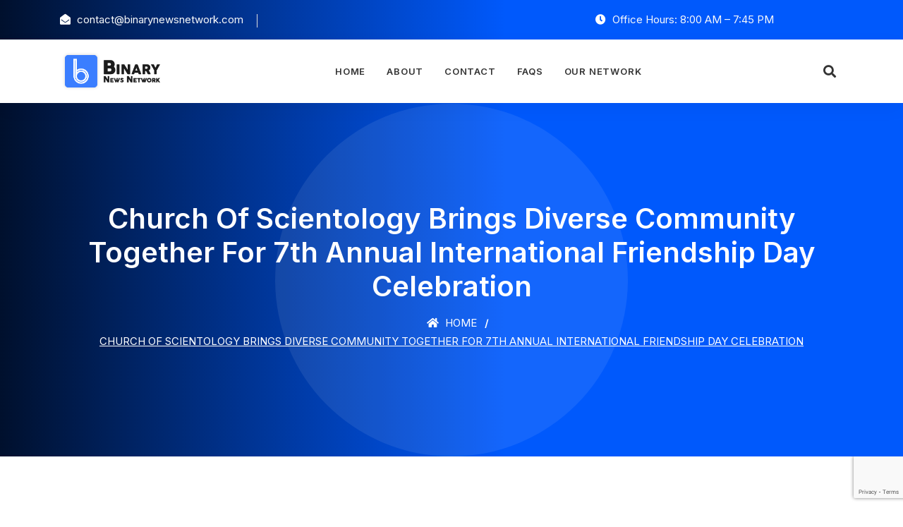

--- FILE ---
content_type: text/html; charset=UTF-8
request_url: https://binarynewsnetwork.com/church-of-scientology-brings-diverse-community-together-for-7th-annual-international-friendship-day-celebration/
body_size: 12438
content:
<!DOCTYPE html>
<html dir="ltr" lang="en-US" prefix="og: https://ogp.me/ns#">

<head>
    <!-- ========== Meta Tags ========== -->
    <meta charset="UTF-8">
    <meta http-equiv="X-UA-Compatible" content="IE=edge">
    <meta name="viewport" content="width=device-width, initial-scale=1">

    <title>Church of Scientology Brings Diverse Community Together for 7th Annual International Friendship Day Celebration | Binary News Network</title>
	<style>img:is([sizes="auto" i], [sizes^="auto," i]) { contain-intrinsic-size: 3000px 1500px }</style>
	
		<!-- All in One SEO 4.8.9 - aioseo.com -->
	<meta name="description" content="Tennessee, US, 4th August 2022, ZEXPRWIRE, The Church of Scientology Nashville held its seventh annual Friendship Day open house this past weekend, with participation from the diverse population that makes up the ever-growing city. The International Day of Friendship was established by the United Nations General Assembly in 2011 in the belief that “friendship between" />
	<meta name="robots" content="max-image-preview:large" />
	<meta name="author" content="ZEX PR Wire"/>
	<link rel="canonical" href="https://binarynewsnetwork.com/church-of-scientology-brings-diverse-community-together-for-7th-annual-international-friendship-day-celebration/" />
	<meta name="generator" content="All in One SEO (AIOSEO) 4.8.9" />
		<meta property="og:locale" content="en_US" />
		<meta property="og:site_name" content="Binary News Network | Complete Content Syndication Solution" />
		<meta property="og:type" content="article" />
		<meta property="og:title" content="Church of Scientology Brings Diverse Community Together for 7th Annual International Friendship Day Celebration | Binary News Network" />
		<meta property="og:description" content="Tennessee, US, 4th August 2022, ZEXPRWIRE, The Church of Scientology Nashville held its seventh annual Friendship Day open house this past weekend, with participation from the diverse population that makes up the ever-growing city. The International Day of Friendship was established by the United Nations General Assembly in 2011 in the belief that “friendship between" />
		<meta property="og:url" content="https://binarynewsnetwork.com/church-of-scientology-brings-diverse-community-together-for-7th-annual-international-friendship-day-celebration/" />
		<meta property="article:published_time" content="2022-08-04T19:09:25+00:00" />
		<meta property="article:modified_time" content="2022-08-04T19:09:25+00:00" />
		<meta name="twitter:card" content="summary" />
		<meta name="twitter:title" content="Church of Scientology Brings Diverse Community Together for 7th Annual International Friendship Day Celebration | Binary News Network" />
		<meta name="twitter:description" content="Tennessee, US, 4th August 2022, ZEXPRWIRE, The Church of Scientology Nashville held its seventh annual Friendship Day open house this past weekend, with participation from the diverse population that makes up the ever-growing city. The International Day of Friendship was established by the United Nations General Assembly in 2011 in the belief that “friendship between" />
		<script type="application/ld+json" class="aioseo-schema">
			{"@context":"https:\/\/schema.org","@graph":[{"@type":"BlogPosting","@id":"https:\/\/binarynewsnetwork.com\/church-of-scientology-brings-diverse-community-together-for-7th-annual-international-friendship-day-celebration\/#blogposting","name":"Church of Scientology Brings Diverse Community Together for 7th Annual International Friendship Day Celebration | Binary News Network","headline":"Church of Scientology Brings Diverse Community Together for 7th Annual International Friendship Day Celebration","author":{"@id":"https:\/\/binarynewsnetwork.com\/author\/zexprwire\/#author"},"publisher":{"@id":"https:\/\/binarynewsnetwork.com\/#organization"},"image":{"@type":"ImageObject","url":"https:\/\/pr.zexprwire.com\/images_data\/456501564.JPG","@id":"https:\/\/binarynewsnetwork.com\/church-of-scientology-brings-diverse-community-together-for-7th-annual-international-friendship-day-celebration\/#articleImage"},"datePublished":"2022-08-05T00:39:25+05:30","dateModified":"2022-08-05T00:39:25+05:30","inLanguage":"en-US","mainEntityOfPage":{"@id":"https:\/\/binarynewsnetwork.com\/church-of-scientology-brings-diverse-community-together-for-7th-annual-international-friendship-day-celebration\/#webpage"},"isPartOf":{"@id":"https:\/\/binarynewsnetwork.com\/church-of-scientology-brings-diverse-community-together-for-7th-annual-international-friendship-day-celebration\/#webpage"},"articleSection":"News"},{"@type":"BreadcrumbList","@id":"https:\/\/binarynewsnetwork.com\/church-of-scientology-brings-diverse-community-together-for-7th-annual-international-friendship-day-celebration\/#breadcrumblist","itemListElement":[{"@type":"ListItem","@id":"https:\/\/binarynewsnetwork.com#listItem","position":1,"name":"Home","item":"https:\/\/binarynewsnetwork.com","nextItem":{"@type":"ListItem","@id":"https:\/\/binarynewsnetwork.com\/category\/news\/#listItem","name":"News"}},{"@type":"ListItem","@id":"https:\/\/binarynewsnetwork.com\/category\/news\/#listItem","position":2,"name":"News","item":"https:\/\/binarynewsnetwork.com\/category\/news\/","nextItem":{"@type":"ListItem","@id":"https:\/\/binarynewsnetwork.com\/church-of-scientology-brings-diverse-community-together-for-7th-annual-international-friendship-day-celebration\/#listItem","name":"Church of Scientology Brings Diverse Community Together for 7th Annual International Friendship Day Celebration"},"previousItem":{"@type":"ListItem","@id":"https:\/\/binarynewsnetwork.com#listItem","name":"Home"}},{"@type":"ListItem","@id":"https:\/\/binarynewsnetwork.com\/church-of-scientology-brings-diverse-community-together-for-7th-annual-international-friendship-day-celebration\/#listItem","position":3,"name":"Church of Scientology Brings Diverse Community Together for 7th Annual International Friendship Day Celebration","previousItem":{"@type":"ListItem","@id":"https:\/\/binarynewsnetwork.com\/category\/news\/#listItem","name":"News"}}]},{"@type":"Organization","@id":"https:\/\/binarynewsnetwork.com\/#organization","name":"Binary News Network","description":"Complete Content Syndication Solution","url":"https:\/\/binarynewsnetwork.com\/","logo":{"@type":"ImageObject","url":"https:\/\/binarynewsnetwork.com\/wp-content\/uploads\/2020\/07\/bnn-logo.png","@id":"https:\/\/binarynewsnetwork.com\/church-of-scientology-brings-diverse-community-together-for-7th-annual-international-friendship-day-celebration\/#organizationLogo","width":237,"height":100},"image":{"@id":"https:\/\/binarynewsnetwork.com\/church-of-scientology-brings-diverse-community-together-for-7th-annual-international-friendship-day-celebration\/#organizationLogo"}},{"@type":"Person","@id":"https:\/\/binarynewsnetwork.com\/author\/zexprwire\/#author","url":"https:\/\/binarynewsnetwork.com\/author\/zexprwire\/","name":"ZEX PR Wire","image":{"@type":"ImageObject","@id":"https:\/\/binarynewsnetwork.com\/church-of-scientology-brings-diverse-community-together-for-7th-annual-international-friendship-day-celebration\/#authorImage","url":"https:\/\/secure.gravatar.com\/avatar\/384388c36450b3618a990e26fe1d15f6c1aacb1d117845171f553b7c15dd4c0d?s=96&d=mm&r=g","width":96,"height":96,"caption":"ZEX PR Wire"}},{"@type":"WebPage","@id":"https:\/\/binarynewsnetwork.com\/church-of-scientology-brings-diverse-community-together-for-7th-annual-international-friendship-day-celebration\/#webpage","url":"https:\/\/binarynewsnetwork.com\/church-of-scientology-brings-diverse-community-together-for-7th-annual-international-friendship-day-celebration\/","name":"Church of Scientology Brings Diverse Community Together for 7th Annual International Friendship Day Celebration | Binary News Network","description":"Tennessee, US, 4th August 2022, ZEXPRWIRE, The Church of Scientology Nashville held its seventh annual Friendship Day open house this past weekend, with participation from the diverse population that makes up the ever-growing city. The International Day of Friendship was established by the United Nations General Assembly in 2011 in the belief that \u201cfriendship between","inLanguage":"en-US","isPartOf":{"@id":"https:\/\/binarynewsnetwork.com\/#website"},"breadcrumb":{"@id":"https:\/\/binarynewsnetwork.com\/church-of-scientology-brings-diverse-community-together-for-7th-annual-international-friendship-day-celebration\/#breadcrumblist"},"author":{"@id":"https:\/\/binarynewsnetwork.com\/author\/zexprwire\/#author"},"creator":{"@id":"https:\/\/binarynewsnetwork.com\/author\/zexprwire\/#author"},"datePublished":"2022-08-05T00:39:25+05:30","dateModified":"2022-08-05T00:39:25+05:30"},{"@type":"WebSite","@id":"https:\/\/binarynewsnetwork.com\/#website","url":"https:\/\/binarynewsnetwork.com\/","name":"Binary News Network","description":"Complete Content Syndication Solution","inLanguage":"en-US","publisher":{"@id":"https:\/\/binarynewsnetwork.com\/#organization"}}]}
		</script>
		<!-- All in One SEO -->

<link rel='dns-prefetch' href='//fonts.googleapis.com' />
<link rel="alternate" type="application/rss+xml" title="Binary News Network &raquo; Feed" href="https://binarynewsnetwork.com/feed/" />
<link rel="alternate" type="application/rss+xml" title="Binary News Network &raquo; Comments Feed" href="https://binarynewsnetwork.com/comments/feed/" />
<script>
window._wpemojiSettings = {"baseUrl":"https:\/\/s.w.org\/images\/core\/emoji\/16.0.1\/72x72\/","ext":".png","svgUrl":"https:\/\/s.w.org\/images\/core\/emoji\/16.0.1\/svg\/","svgExt":".svg","source":{"concatemoji":"https:\/\/binarynewsnetwork.com\/wp-includes\/js\/wp-emoji-release.min.js?ver=6.8.3"}};
/*! This file is auto-generated */
!function(s,n){var o,i,e;function c(e){try{var t={supportTests:e,timestamp:(new Date).valueOf()};sessionStorage.setItem(o,JSON.stringify(t))}catch(e){}}function p(e,t,n){e.clearRect(0,0,e.canvas.width,e.canvas.height),e.fillText(t,0,0);var t=new Uint32Array(e.getImageData(0,0,e.canvas.width,e.canvas.height).data),a=(e.clearRect(0,0,e.canvas.width,e.canvas.height),e.fillText(n,0,0),new Uint32Array(e.getImageData(0,0,e.canvas.width,e.canvas.height).data));return t.every(function(e,t){return e===a[t]})}function u(e,t){e.clearRect(0,0,e.canvas.width,e.canvas.height),e.fillText(t,0,0);for(var n=e.getImageData(16,16,1,1),a=0;a<n.data.length;a++)if(0!==n.data[a])return!1;return!0}function f(e,t,n,a){switch(t){case"flag":return n(e,"\ud83c\udff3\ufe0f\u200d\u26a7\ufe0f","\ud83c\udff3\ufe0f\u200b\u26a7\ufe0f")?!1:!n(e,"\ud83c\udde8\ud83c\uddf6","\ud83c\udde8\u200b\ud83c\uddf6")&&!n(e,"\ud83c\udff4\udb40\udc67\udb40\udc62\udb40\udc65\udb40\udc6e\udb40\udc67\udb40\udc7f","\ud83c\udff4\u200b\udb40\udc67\u200b\udb40\udc62\u200b\udb40\udc65\u200b\udb40\udc6e\u200b\udb40\udc67\u200b\udb40\udc7f");case"emoji":return!a(e,"\ud83e\udedf")}return!1}function g(e,t,n,a){var r="undefined"!=typeof WorkerGlobalScope&&self instanceof WorkerGlobalScope?new OffscreenCanvas(300,150):s.createElement("canvas"),o=r.getContext("2d",{willReadFrequently:!0}),i=(o.textBaseline="top",o.font="600 32px Arial",{});return e.forEach(function(e){i[e]=t(o,e,n,a)}),i}function t(e){var t=s.createElement("script");t.src=e,t.defer=!0,s.head.appendChild(t)}"undefined"!=typeof Promise&&(o="wpEmojiSettingsSupports",i=["flag","emoji"],n.supports={everything:!0,everythingExceptFlag:!0},e=new Promise(function(e){s.addEventListener("DOMContentLoaded",e,{once:!0})}),new Promise(function(t){var n=function(){try{var e=JSON.parse(sessionStorage.getItem(o));if("object"==typeof e&&"number"==typeof e.timestamp&&(new Date).valueOf()<e.timestamp+604800&&"object"==typeof e.supportTests)return e.supportTests}catch(e){}return null}();if(!n){if("undefined"!=typeof Worker&&"undefined"!=typeof OffscreenCanvas&&"undefined"!=typeof URL&&URL.createObjectURL&&"undefined"!=typeof Blob)try{var e="postMessage("+g.toString()+"("+[JSON.stringify(i),f.toString(),p.toString(),u.toString()].join(",")+"));",a=new Blob([e],{type:"text/javascript"}),r=new Worker(URL.createObjectURL(a),{name:"wpTestEmojiSupports"});return void(r.onmessage=function(e){c(n=e.data),r.terminate(),t(n)})}catch(e){}c(n=g(i,f,p,u))}t(n)}).then(function(e){for(var t in e)n.supports[t]=e[t],n.supports.everything=n.supports.everything&&n.supports[t],"flag"!==t&&(n.supports.everythingExceptFlag=n.supports.everythingExceptFlag&&n.supports[t]);n.supports.everythingExceptFlag=n.supports.everythingExceptFlag&&!n.supports.flag,n.DOMReady=!1,n.readyCallback=function(){n.DOMReady=!0}}).then(function(){return e}).then(function(){var e;n.supports.everything||(n.readyCallback(),(e=n.source||{}).concatemoji?t(e.concatemoji):e.wpemoji&&e.twemoji&&(t(e.twemoji),t(e.wpemoji)))}))}((window,document),window._wpemojiSettings);
</script>
<style id='wp-emoji-styles-inline-css'>

	img.wp-smiley, img.emoji {
		display: inline !important;
		border: none !important;
		box-shadow: none !important;
		height: 1em !important;
		width: 1em !important;
		margin: 0 0.07em !important;
		vertical-align: -0.1em !important;
		background: none !important;
		padding: 0 !important;
	}
</style>
<link rel='stylesheet' id='wp-block-library-css' href='https://binarynewsnetwork.com/wp-includes/css/dist/block-library/style.min.css?ver=6.8.3' media='all' />
<style id='classic-theme-styles-inline-css'>
/*! This file is auto-generated */
.wp-block-button__link{color:#fff;background-color:#32373c;border-radius:9999px;box-shadow:none;text-decoration:none;padding:calc(.667em + 2px) calc(1.333em + 2px);font-size:1.125em}.wp-block-file__button{background:#32373c;color:#fff;text-decoration:none}
</style>
<style id='safe-svg-svg-icon-style-inline-css'>
.safe-svg-cover{text-align:center}.safe-svg-cover .safe-svg-inside{display:inline-block;max-width:100%}.safe-svg-cover svg{fill:currentColor;height:100%;max-height:100%;max-width:100%;width:100%}

</style>
<style id='global-styles-inline-css'>
:root{--wp--preset--aspect-ratio--square: 1;--wp--preset--aspect-ratio--4-3: 4/3;--wp--preset--aspect-ratio--3-4: 3/4;--wp--preset--aspect-ratio--3-2: 3/2;--wp--preset--aspect-ratio--2-3: 2/3;--wp--preset--aspect-ratio--16-9: 16/9;--wp--preset--aspect-ratio--9-16: 9/16;--wp--preset--color--black: #000000;--wp--preset--color--cyan-bluish-gray: #abb8c3;--wp--preset--color--white: #ffffff;--wp--preset--color--pale-pink: #f78da7;--wp--preset--color--vivid-red: #cf2e2e;--wp--preset--color--luminous-vivid-orange: #ff6900;--wp--preset--color--luminous-vivid-amber: #fcb900;--wp--preset--color--light-green-cyan: #7bdcb5;--wp--preset--color--vivid-green-cyan: #00d084;--wp--preset--color--pale-cyan-blue: #8ed1fc;--wp--preset--color--vivid-cyan-blue: #0693e3;--wp--preset--color--vivid-purple: #9b51e0;--wp--preset--gradient--vivid-cyan-blue-to-vivid-purple: linear-gradient(135deg,rgba(6,147,227,1) 0%,rgb(155,81,224) 100%);--wp--preset--gradient--light-green-cyan-to-vivid-green-cyan: linear-gradient(135deg,rgb(122,220,180) 0%,rgb(0,208,130) 100%);--wp--preset--gradient--luminous-vivid-amber-to-luminous-vivid-orange: linear-gradient(135deg,rgba(252,185,0,1) 0%,rgba(255,105,0,1) 100%);--wp--preset--gradient--luminous-vivid-orange-to-vivid-red: linear-gradient(135deg,rgba(255,105,0,1) 0%,rgb(207,46,46) 100%);--wp--preset--gradient--very-light-gray-to-cyan-bluish-gray: linear-gradient(135deg,rgb(238,238,238) 0%,rgb(169,184,195) 100%);--wp--preset--gradient--cool-to-warm-spectrum: linear-gradient(135deg,rgb(74,234,220) 0%,rgb(151,120,209) 20%,rgb(207,42,186) 40%,rgb(238,44,130) 60%,rgb(251,105,98) 80%,rgb(254,248,76) 100%);--wp--preset--gradient--blush-light-purple: linear-gradient(135deg,rgb(255,206,236) 0%,rgb(152,150,240) 100%);--wp--preset--gradient--blush-bordeaux: linear-gradient(135deg,rgb(254,205,165) 0%,rgb(254,45,45) 50%,rgb(107,0,62) 100%);--wp--preset--gradient--luminous-dusk: linear-gradient(135deg,rgb(255,203,112) 0%,rgb(199,81,192) 50%,rgb(65,88,208) 100%);--wp--preset--gradient--pale-ocean: linear-gradient(135deg,rgb(255,245,203) 0%,rgb(182,227,212) 50%,rgb(51,167,181) 100%);--wp--preset--gradient--electric-grass: linear-gradient(135deg,rgb(202,248,128) 0%,rgb(113,206,126) 100%);--wp--preset--gradient--midnight: linear-gradient(135deg,rgb(2,3,129) 0%,rgb(40,116,252) 100%);--wp--preset--font-size--small: 13px;--wp--preset--font-size--medium: 20px;--wp--preset--font-size--large: 36px;--wp--preset--font-size--x-large: 42px;--wp--preset--spacing--20: 0.44rem;--wp--preset--spacing--30: 0.67rem;--wp--preset--spacing--40: 1rem;--wp--preset--spacing--50: 1.5rem;--wp--preset--spacing--60: 2.25rem;--wp--preset--spacing--70: 3.38rem;--wp--preset--spacing--80: 5.06rem;--wp--preset--shadow--natural: 6px 6px 9px rgba(0, 0, 0, 0.2);--wp--preset--shadow--deep: 12px 12px 50px rgba(0, 0, 0, 0.4);--wp--preset--shadow--sharp: 6px 6px 0px rgba(0, 0, 0, 0.2);--wp--preset--shadow--outlined: 6px 6px 0px -3px rgba(255, 255, 255, 1), 6px 6px rgba(0, 0, 0, 1);--wp--preset--shadow--crisp: 6px 6px 0px rgba(0, 0, 0, 1);}:where(.is-layout-flex){gap: 0.5em;}:where(.is-layout-grid){gap: 0.5em;}body .is-layout-flex{display: flex;}.is-layout-flex{flex-wrap: wrap;align-items: center;}.is-layout-flex > :is(*, div){margin: 0;}body .is-layout-grid{display: grid;}.is-layout-grid > :is(*, div){margin: 0;}:where(.wp-block-columns.is-layout-flex){gap: 2em;}:where(.wp-block-columns.is-layout-grid){gap: 2em;}:where(.wp-block-post-template.is-layout-flex){gap: 1.25em;}:where(.wp-block-post-template.is-layout-grid){gap: 1.25em;}.has-black-color{color: var(--wp--preset--color--black) !important;}.has-cyan-bluish-gray-color{color: var(--wp--preset--color--cyan-bluish-gray) !important;}.has-white-color{color: var(--wp--preset--color--white) !important;}.has-pale-pink-color{color: var(--wp--preset--color--pale-pink) !important;}.has-vivid-red-color{color: var(--wp--preset--color--vivid-red) !important;}.has-luminous-vivid-orange-color{color: var(--wp--preset--color--luminous-vivid-orange) !important;}.has-luminous-vivid-amber-color{color: var(--wp--preset--color--luminous-vivid-amber) !important;}.has-light-green-cyan-color{color: var(--wp--preset--color--light-green-cyan) !important;}.has-vivid-green-cyan-color{color: var(--wp--preset--color--vivid-green-cyan) !important;}.has-pale-cyan-blue-color{color: var(--wp--preset--color--pale-cyan-blue) !important;}.has-vivid-cyan-blue-color{color: var(--wp--preset--color--vivid-cyan-blue) !important;}.has-vivid-purple-color{color: var(--wp--preset--color--vivid-purple) !important;}.has-black-background-color{background-color: var(--wp--preset--color--black) !important;}.has-cyan-bluish-gray-background-color{background-color: var(--wp--preset--color--cyan-bluish-gray) !important;}.has-white-background-color{background-color: var(--wp--preset--color--white) !important;}.has-pale-pink-background-color{background-color: var(--wp--preset--color--pale-pink) !important;}.has-vivid-red-background-color{background-color: var(--wp--preset--color--vivid-red) !important;}.has-luminous-vivid-orange-background-color{background-color: var(--wp--preset--color--luminous-vivid-orange) !important;}.has-luminous-vivid-amber-background-color{background-color: var(--wp--preset--color--luminous-vivid-amber) !important;}.has-light-green-cyan-background-color{background-color: var(--wp--preset--color--light-green-cyan) !important;}.has-vivid-green-cyan-background-color{background-color: var(--wp--preset--color--vivid-green-cyan) !important;}.has-pale-cyan-blue-background-color{background-color: var(--wp--preset--color--pale-cyan-blue) !important;}.has-vivid-cyan-blue-background-color{background-color: var(--wp--preset--color--vivid-cyan-blue) !important;}.has-vivid-purple-background-color{background-color: var(--wp--preset--color--vivid-purple) !important;}.has-black-border-color{border-color: var(--wp--preset--color--black) !important;}.has-cyan-bluish-gray-border-color{border-color: var(--wp--preset--color--cyan-bluish-gray) !important;}.has-white-border-color{border-color: var(--wp--preset--color--white) !important;}.has-pale-pink-border-color{border-color: var(--wp--preset--color--pale-pink) !important;}.has-vivid-red-border-color{border-color: var(--wp--preset--color--vivid-red) !important;}.has-luminous-vivid-orange-border-color{border-color: var(--wp--preset--color--luminous-vivid-orange) !important;}.has-luminous-vivid-amber-border-color{border-color: var(--wp--preset--color--luminous-vivid-amber) !important;}.has-light-green-cyan-border-color{border-color: var(--wp--preset--color--light-green-cyan) !important;}.has-vivid-green-cyan-border-color{border-color: var(--wp--preset--color--vivid-green-cyan) !important;}.has-pale-cyan-blue-border-color{border-color: var(--wp--preset--color--pale-cyan-blue) !important;}.has-vivid-cyan-blue-border-color{border-color: var(--wp--preset--color--vivid-cyan-blue) !important;}.has-vivid-purple-border-color{border-color: var(--wp--preset--color--vivid-purple) !important;}.has-vivid-cyan-blue-to-vivid-purple-gradient-background{background: var(--wp--preset--gradient--vivid-cyan-blue-to-vivid-purple) !important;}.has-light-green-cyan-to-vivid-green-cyan-gradient-background{background: var(--wp--preset--gradient--light-green-cyan-to-vivid-green-cyan) !important;}.has-luminous-vivid-amber-to-luminous-vivid-orange-gradient-background{background: var(--wp--preset--gradient--luminous-vivid-amber-to-luminous-vivid-orange) !important;}.has-luminous-vivid-orange-to-vivid-red-gradient-background{background: var(--wp--preset--gradient--luminous-vivid-orange-to-vivid-red) !important;}.has-very-light-gray-to-cyan-bluish-gray-gradient-background{background: var(--wp--preset--gradient--very-light-gray-to-cyan-bluish-gray) !important;}.has-cool-to-warm-spectrum-gradient-background{background: var(--wp--preset--gradient--cool-to-warm-spectrum) !important;}.has-blush-light-purple-gradient-background{background: var(--wp--preset--gradient--blush-light-purple) !important;}.has-blush-bordeaux-gradient-background{background: var(--wp--preset--gradient--blush-bordeaux) !important;}.has-luminous-dusk-gradient-background{background: var(--wp--preset--gradient--luminous-dusk) !important;}.has-pale-ocean-gradient-background{background: var(--wp--preset--gradient--pale-ocean) !important;}.has-electric-grass-gradient-background{background: var(--wp--preset--gradient--electric-grass) !important;}.has-midnight-gradient-background{background: var(--wp--preset--gradient--midnight) !important;}.has-small-font-size{font-size: var(--wp--preset--font-size--small) !important;}.has-medium-font-size{font-size: var(--wp--preset--font-size--medium) !important;}.has-large-font-size{font-size: var(--wp--preset--font-size--large) !important;}.has-x-large-font-size{font-size: var(--wp--preset--font-size--x-large) !important;}
:where(.wp-block-post-template.is-layout-flex){gap: 1.25em;}:where(.wp-block-post-template.is-layout-grid){gap: 1.25em;}
:where(.wp-block-columns.is-layout-flex){gap: 2em;}:where(.wp-block-columns.is-layout-grid){gap: 2em;}
:root :where(.wp-block-pullquote){font-size: 1.5em;line-height: 1.6;}
</style>
<link rel='stylesheet' id='contact-form-7-css' href='https://binarynewsnetwork.com/wp-content/plugins/contact-form-7/includes/css/styles.css?ver=6.1.3' media='all' />
<link rel='stylesheet' id='bootstrap-css' href='https://binarynewsnetwork.com/wp-content/themes/solion/css/bootstrap.min.css?ver=6.8.3' media='all' />
<link rel='stylesheet' id='font-awesome-css' href='https://binarynewsnetwork.com/wp-content/themes/solion/css/font-awesome.min.css?ver=6.8.3' media='all' />
<link rel='stylesheet' id='solion-flaticons-css' href='https://binarynewsnetwork.com/wp-content/themes/solion/css/flaticon-set.css?ver=6.8.3' media='all' />
<link rel='stylesheet' id='solion-elegant-icons-css' href='https://binarynewsnetwork.com/wp-content/themes/solion/css/elegant-icons.css?ver=6.8.3' media='all' />
<link rel='stylesheet' id='solion-themify-icons-css' href='https://binarynewsnetwork.com/wp-content/themes/solion/css/themify-icons.css?ver=6.8.3' media='all' />
<link rel='stylesheet' id='magnific-popup-css' href='https://binarynewsnetwork.com/wp-content/themes/solion/css/magnific-popup.css?ver=6.8.3' media='all' />
<link rel='stylesheet' id='owl-carousel-css' href='https://binarynewsnetwork.com/wp-content/themes/solion/css/owl.carousel.min.css?ver=6.8.3' media='all' />
<link rel='stylesheet' id='owl-carousal-default-css' href='https://binarynewsnetwork.com/wp-content/themes/solion/css/owl.theme.default.min.css?ver=6.8.3' media='all' />
<link rel='stylesheet' id='animate-css' href='https://binarynewsnetwork.com/wp-content/themes/solion/css/animate.css?ver=6.8.3' media='all' />
<link rel='stylesheet' id='bootsnav-css' href='https://binarynewsnetwork.com/wp-content/themes/solion/css/bootsnav.css?ver=6.8.3' media='all' />
<link rel='stylesheet' id='solion-style-css' href='https://binarynewsnetwork.com/wp-content/themes/solion/css/style.css?ver=6.8.3' media='all' />
<link rel='stylesheet' id='solion-responsive-css' href='https://binarynewsnetwork.com/wp-content/themes/solion/css/responsive.css?ver=6.8.3' media='all' />
<link rel='stylesheet' id='solion-woo-commerce-css' href='https://binarynewsnetwork.com/wp-content/themes/solion/css/woo-commerce.css?ver=6.8.3' media='all' />
<link rel='stylesheet' id='solion-fonts-css' href='//fonts.googleapis.com/css?family=Inter%3A200%2C300%2C400%2C600%2C700%2C800%26subset%3Dlatin%2Clatin-ext&#038;ver=1.0.0' media='all' />
<link rel='stylesheet' id='solion-color-css' href='https://binarynewsnetwork.com/wp-content/themes/solion/css/theme-color/color-1.css?ver=6.8.3' media='all' />
<script src="https://binarynewsnetwork.com/wp-includes/js/jquery/jquery.min.js?ver=3.7.1" id="jquery-core-js"></script>
<script src="https://binarynewsnetwork.com/wp-includes/js/jquery/jquery-migrate.min.js?ver=3.4.1" id="jquery-migrate-js"></script>
<script></script><link rel="https://api.w.org/" href="https://binarynewsnetwork.com/wp-json/" /><link rel="alternate" title="JSON" type="application/json" href="https://binarynewsnetwork.com/wp-json/wp/v2/posts/6953" /><link rel="EditURI" type="application/rsd+xml" title="RSD" href="https://binarynewsnetwork.com/xmlrpc.php?rsd" />
<meta name="generator" content="WordPress 6.8.3" />
<link rel='shortlink' href='https://binarynewsnetwork.com/?p=6953' />
<link rel="alternate" title="oEmbed (JSON)" type="application/json+oembed" href="https://binarynewsnetwork.com/wp-json/oembed/1.0/embed?url=https%3A%2F%2Fbinarynewsnetwork.com%2Fchurch-of-scientology-brings-diverse-community-together-for-7th-annual-international-friendship-day-celebration%2F" />
<link rel="alternate" title="oEmbed (XML)" type="text/xml+oembed" href="https://binarynewsnetwork.com/wp-json/oembed/1.0/embed?url=https%3A%2F%2Fbinarynewsnetwork.com%2Fchurch-of-scientology-brings-diverse-community-together-for-7th-annual-international-friendship-day-celebration%2F&#038;format=xml" />
<meta name="generator" content="Redux 4.5.8" /><div style="position:absolute; left:-5000px;">
<h3>House of fun free spins link exchange</h3>

<p>	
<ol>
    <li>
        <a href="https://binarynewsnetwork.com/free-sign-up-bonus-casino-no-deposit/">Free Sign Up Bonus Casino No Deposit</a>: Banking methods such as Mastercard, Neteller, Visa, and Skrill offer seamless transactions, and we are always happy to see casinos use those.
    </li>
    <li>
        <a href="https://binarynewsnetwork.com/blackjack-surrender-strategy-chart/">Blackjack Surrender Strategy Chart</a> - EUSlot is a straight-shooting online casino brand with a line up of some of the most influential and innovative software developers in the business.
    </li>
    <li>
        <a href="https://binarynewsnetwork.com/online-roulette-free-practice-uk/">Online Roulette Free Practice Uk</a>: The Australia iLottery is comprised of online lottery games and interactive games from the Australia Lottery.
    </li>
</ol>
</p>

<h3>Online cryptocurrency casino velkomstbonus</h3>

<p>
    <dl>
  <dt><a href="https://binarynewsnetwork.com/how-to-play-multi-wheel-roulette-uk/">How To Play Multi Wheel Roulette Uk</a></dt>
    <dd>At the same time, you can try out the machine even without registering at a gambling establishment that offers to play the providers products.</dd>
  <dt><a href="https://binarynewsnetwork.com/sahabet-casino-no-deposit-bonus-codes-for-free-spins-2025/">Sahabet Casino No Deposit Bonus Codes For Free Spins 2025</a></dt>
    <dd>Once you do, youll know that its entirely fair and trustworthy, so theres no more need to worry about it being rigged.</dd>
    <dd>Remember, a minimal transaction fee in BTC, ETH or USDT is charged for every successful transaction, and this will be charged by your e-wallet.</dd>
</dl>
</p>

<h3>No deposit cryptocurrency casino bets</h3>

<p>
<a href="https://binarynewsnetwork.com/online-slots-for-real-cash-ireland/">Online Slots For Real Cash Ireland</a></br>
The bonus amount will be credited to the player's account.</br>
<a href="https://binarynewsnetwork.com/badajoz-casino-bonus-codes-2025/">Badajoz Casino Bonus Codes 2025</a></br>
Also, on the site, there is a section of frequently asked questions in which the player can find the answer to the short questions of interest to him.</br>
<a href="https://binarynewsnetwork.com/lucky-bird-casino-no-deposit-bonus-100-free-spins/">Lucky Bird Casino No Deposit Bonus 100 Free Spins</a></br>
</p>



</div><meta name="generator" content="Powered by WPBakery Page Builder - drag and drop page builder for WordPress."/>
<link rel="icon" href="https://binarynewsnetwork.com/wp-content/uploads/2020/07/favicon-bnn-150x150.png" sizes="32x32" />
<link rel="icon" href="https://binarynewsnetwork.com/wp-content/uploads/2020/07/favicon-bnn-300x298.png" sizes="192x192" />
<link rel="apple-touch-icon" href="https://binarynewsnetwork.com/wp-content/uploads/2020/07/favicon-bnn-300x298.png" />
<meta name="msapplication-TileImage" content="https://binarynewsnetwork.com/wp-content/uploads/2020/07/favicon-bnn.png" />
		<style id="wp-custom-css">
			.blog-area.single .post-pagi-area a {

    width: 45%;
}
.blog-area.single .post-pagi-area h5 {
    font-size: 15px;
}.clients-area.default-padding-bottom {
    padding-bottom: 14px;
}.clients-area .clients-carousel img {
    height: auto !important;
}.case-studies-area .case-carousel .item::after {
    background: none;
}.vc_btn3.vc_btn3-size-lg {
    font-size: 13px;
    padding-left: 50px;
    padding-right: 50px;
    text-transform: uppercase;
    letter-spacing: 1px;
}.breadcrumb-area {
    display: none;
}.contact-area .content textarea {
    resize: none;
}.page-template-default .post-pagi-area{display:none;}footer .f-items {
    padding-bottom: 0 !important;
}

.post-template-default.single.single-post .breadcrumb-area {
    display: block;
}
.post-template-default.single.single-post .breadcrumb li:nth-child(2) {
  display: none;
}		</style>
		<noscript><style> .wpb_animate_when_almost_visible { opacity: 1; }</style></noscript>
</head>
<body class="wp-singular post-template-default single single-post postid-6953 single-format-standard wp-theme-solion wpb-js-composer js-comp-ver-8.1 vc_responsive">

    <!-- Start Header Top 
    ============================================= -->
    <div class="top-bar-area inc-pad bg-gradient text-light">
        <div class="container">
            <div class="row align-center">
                <div class="col-lg-6 info">
                    <ul>
                        <li>
                            <i class="fas fa-envelope-open"></i> <a href="/cdn-cgi/l/email-protection" class="__cf_email__" data-cfemail="066569687267657246646f6867747f686371756863727169746d2865696b">[email&#160;protected]</a>                        </li>
                        <li>
                            <i class=""></i>                         </li>
                    </ul>
                </div>
                <div class="col-lg-6 text-right item-flex">
                    <div class="info">
                        <ul>
                            <li>
                                <i class="fas fa-clock"></i> Office Hours: 8:00 AM – 7:45 PM                            </li>
                        </ul>
                    </div>
                    <div class="social">
                        <ul>
                            <li>
                                <a href="">
                                    <i class=""></i>
                                </a>
                            </li>
                            <li>
                                <a href="">
                                    <i class=""></i>
                                </a>
                            </li>
                            <li>
                                 <a href="">
                                    <i class=""></i>
                                </a>
                            </li>
                        </ul>
                    </div>
                </div>
            </div>
        </div>
    </div>
    <!-- End Header Top -->

     <!-- Header 
    ============================================= -->
    <header id="home">

        <!-- Start Navigation -->
        <nav class="navbar navbar-default navbar-sticky bootsnav">

            <!-- Start Top Search -->
            <div class="container">
                <div class="row">
                    <div class="top-search">
                        <div class="input-group">
                            <form role="search" method="get" action="https://binarynewsnetwork.com/">
            <input type='search' name="s" placeholder="Search Here..." class="form-control" id="search-box" value="" >
            <button type="submit"><i class="fas fa-search"></i></button>
        </form>
                        </div>
                    </div>
                </div>
            </div>
            <!-- End Top Search -->

            <div class="container">

                <!-- Start Atribute Navigation -->
                <div class="attr-nav inc-border">
                    <ul>
                        <li class="search"><a href="#"><i class="fas fa-search"></i></a></li>
                    </ul>
                </div>        
                <!-- End Atribute Navigation -->

                <!-- Start Header Navigation -->
                <div class="navbar-header">
                    <button type="button" class="navbar-toggle" data-toggle="collapse" data-target="#navbar-menu">
                        <i class="fa fa-bars"></i>
                    </button>
                    <a class="navbar-brand" href="https://binarynewsnetwork.com/">
                        <img src="https://binarynewsnetwork.com/wp-content/uploads/2020/07/bnn-logo.png" class="logo" alt="Logo">
                    </a>
                </div>
                <!-- End Header Navigation -->

                <!-- Collect the nav links, forms, and other content for toggling -->
                 <div id="navbar-menu" class="collapse navbar-collapse"><ul data-in="#" data-out="#" class="nav navbar-nav navbar-center" id="menu-main-menu-1"><li id="menu-item-641" class="menu-item menu-item-type-post_type menu-item-object-page menu-item-home menu-item-641"><a   title="Home" href="https://binarynewsnetwork.com/">Home</a></li>
<li id="menu-item-6403" class="menu-item menu-item-type-post_type menu-item-object-page menu-item-6403"><a   title="About" href="https://binarynewsnetwork.com/about-us/">About</a></li>
<li id="menu-item-6404" class="menu-item menu-item-type-post_type menu-item-object-page menu-item-6404"><a   title="Contact" href="https://binarynewsnetwork.com/contact-us/">Contact</a></li>
<li id="menu-item-6405" class="menu-item menu-item-type-post_type menu-item-object-page menu-item-6405"><a   title="FAQs" href="https://binarynewsnetwork.com/faqs/">FAQs</a></li>
<li id="menu-item-6406" class="menu-item menu-item-type-post_type menu-item-object-page menu-item-6406"><a   title="Our Network" href="https://binarynewsnetwork.com/our-network/">Our Network</a></li>
</ul></div>            </div>

        </nav>
        <!-- End Navigation -->

    </header>
    <!-- End Header -->
<!-- Start Breadcrumb 
============================================= -->
    <div class="breadcrumb-area text-center shadow dark bg-fixed text-light less-background">
    <div class="container">
        <div class="row">
            <div class="col-lg-12">
                <h2>Church of Scientology Brings Diverse Community Together for 7th Annual International Friendship Day Celebration</h2>
                <ul class="breadcrumb">
                    <li><a href="https://binarynewsnetwork.com/"><i class="fas fa-home"></i> Home</a></li>
                    <li>Blog Posts</li>
                    <li class="active">Church of Scientology Brings Diverse Community Together for 7th Annual International Friendship Day Celebration</li>
                </ul>
            </div>
        </div>
    </div>
</div>
<!-- End Breadcrumb -->


<!-- Start Blog
============================================= -->
<div class="blog-area single full-blog right-sidebar full-blog default-padding">
    <div class="container">
        <div class="blog-items">
            <div class="row">
                                <div class="blog-content col-lg-8 col-md-12">
                                    
                     <div class="item">

    <div class="blog-item-box">
            <div class="info">
            <div class="meta">
                <ul>
                    <li><i class="fas fa-calendar-alt"></i> August 5, 2022</li>
                <li><i class="fas fa-comments"></i> 0 Comments</a>
                </ul>
            </div>
             <div>
<div>
<p style="text-align: center;"><span style="font-weight: 400;"><img decoding="async" loading="lazy" src="https://pr.zexprwire.com/images_data/456501564.JPG" alt="" width="500" height="333"></span></p>
<p><span style="font-weight: 400;"><strong>Tennessee, US, 4th August 2022, <a href="https://zexprwire.com/" data-wpel-link="internal">ZEXPRWIRE</a>,</strong> The Church of Scientology Nashville held its seventh annual Friendship Day open house this past weekend, with participation from the diverse population that makes up the ever-growing city.</span></p>
<p><span style="font-weight: 400;">The International Day of Friendship was established by the United Nations General Assembly in 2011 in the belief that “friendship between peoples, countries, cultures and individuals can inspire peace efforts and build bridges between communities.”</span></p>
<p><span style="font-weight: 400;">“We love bringing a diverse group of people together and demonstrating the power of friendship,” says Rev. Brian Fesler, pastor of the Church of Scientology. “Most of life’s problems come from our basic misunderstanding of each other—a misunderstanding of intentions—getting along with one another starts with getting to know each other.”</span></p>
<p><span style="font-weight: 400;">The Church of Scientology partners in this effort with The Way to Happiness Association of Tennessee, which provides a community betterment program based on the book </span><em><span style="font-weight: 400;">The Way to Happiness</span></em><span style="font-weight: 400;"> by L. Ron Hubbard. The initiative is predicated on the fact that one’s survival depends on the survival of others—and that without the survival of others, neither joy nor happiness is attainable. Several precepts in the book promote dialogue and friendship, among them “Respect the Religious Beliefs of Others,” “Be Worthy of Trust,” and “Try to Treat Others As You Would Want Them to Treat You.”</span></p>
<p><span style="font-weight: 400;">This year, the International Friendship Day theme was “sharing the human spirit through friendship,” and the Nashville event embodied this with dialogue between those of many different faith traditions, from Baptist and Catholic, to Scientologist, Jew, and Latter-Day Saint.   </span></p>
<p><span style="font-weight: 400;">“People need to come together and be friends,” says Rev. Enoch Fuzz, pastor of Corinthian Missionary Baptist Church. Fuzz and Fesler have been working together on this annual event for over eight years.</span></p>
<p><span style="font-weight: 400;">For more information on the Church of Scientology, its programs or upcoming events, visit scientology-ccnashville.org.</span></p>
<div style="background:gainsboro;border:1px solid black;padding: 10px;border-color:silver;border-radius:5px;">
<h5>Media Contact</h5>
<p><span>Company Name:-Church of Scientology</span></p>
<p><span>Email:-<a rel="alternate noopener" type="application/rss+xml" href="/cdn-cgi/l/email-protection#6f051a03060a0d1d0601040a1d5d5d592f08020e0603410c0002" data-wpel-link="external" target="_blank"><span class="__cf_email__" data-cfemail="cba1bea7a2aea9b9a2a5a0aeb9f9f9fd8baca6aaa2a7e5a8a4a6">[email&#160;protected]</span></a></span></p>
<p><span>Company Website:-<a rel="alternate noopener nofollow noreferrer sponsored ugc" type="application/rss+xml" href="http://www.scientology.org/" data-wpel-link="external" target="_blank">http://www.scientology.org</a></span></p>
</div>
</div>
<p>The Post <a rel="nofollow" href="https://zexprwire.com/church-of-scientology-brings-diverse-community-together-for-7th-annual-international-friendship-day-celebration/" data-wpel-link="internal">Church of Scientology Brings Diverse Community Together for 7th Annual International Friendship Day Celebration</a>	appeared first on <a rel="nofollow" href="https://zexprwire.com/" data-wpel-link="internal">Zex PR Wire</a></p>
</div>
                        </div>
    </div>
</div>

<!-- Start Post Pagination -->
<div class="post-pagi-area">
        <a href="https://binarynewsnetwork.com/pioneering-easement-backed-digital-assets-heritage-frontiersman-capital-unveils-nfts-for-americas-great-outdoors/">
        <i class="fas fa-angle-double-left"></i> Previous Post        <h5>Pioneering Easement-Backed Digital Assets, Heritage Frontiersman Capital Unveils NFTs for America’s Great Outdoors</h5>
        
    </a>
            <a href="https://binarynewsnetwork.com/robot-trade-llc-launches-the-auto-trading-bot-on-its-crypto-platform/">
        Next Post <i class="fas fa-angle-double-right"></i>
        <h5>Robot.Trade LLC launches the Auto trading bot on its crypto platform.</h5>
    </a>
</div>
<!-- End Post Pagination -->

                </div>

                                <!-- Start Sidebar -->
                    <div class="sidebar col-lg-4 col-md-12">
                        <aside>
                            <div id="search-3" class="sidebar-item widget_search"><div class="sidebar-item search">
    <div class="sidebar-info">
        <form role="search" method="get" action="https://binarynewsnetwork.com/">
            <input type='search' name="s" placeholder="Search Here..." class="form-control" id="search-box" value="" >
	        <button type="submit"><i class="fas fa-search"></i></button>
        </form>
    </div>
</div></div>
		<div id="recent-posts-2" class="sidebar-item widget_recent_entries">
		<div class="title"><h4>Recent Posts</h4></div>
		<ul>
											<li>
					<a href="https://binarynewsnetwork.com/die-geheimnisse-der-wahrscheinlichkeiten-im-egogames-casino-entdecken/">Die Geheimnisse der Wahrscheinlichkeiten im EgoGames Casino entdecken</a>
									</li>
											<li>
					<a href="https://binarynewsnetwork.com/wahrscheinlichkeiten-entschlusseln-fur-cat-spins-casino/">Wahrscheinlichkeiten entschlüsseln für Cat Spins Casino</a>
									</li>
											<li>
					<a href="https://binarynewsnetwork.com/wissenschaft-trifft-spiel-im-the-stakehouse-casino/">Wissenschaft trifft Spiel im The Stakehouse Casino</a>
									</li>
											<li>
					<a href="https://binarynewsnetwork.com/die-kunst-der-erhebung-im-hitnspin-casino/">Die Kunst der Erhebung im HitNSpin Casino</a>
									</li>
											<li>
					<a href="https://binarynewsnetwork.com/quoten-meistern-im-cat-spins-casino/">Quoten meistern im Cat Spins Casino</a>
									</li>
											<li>
					<a href="https://binarynewsnetwork.com/betvictor-continues-its-sports-betting-sponsorships/">BetVictor Continues Its Sports Betting Sponsorships</a>
									</li>
											<li>
					<a href="https://binarynewsnetwork.com/lt-colonel-saeed-mohamed-al-shebli-highlights-uaes-vision-for-digital-sovereignty-and-cyber-resilience/">Lt. Colonel Saeed Mohamed Al Shebli Highlights UAE’s Vision for Digital Sovereignty and Cyber Resilience</a>
									</li>
											<li>
					<a href="https://binarynewsnetwork.com/loan-against-mutual-funds-eligibility-criteria-who-can-apply/">Loan Against Mutual Funds Eligibility Criteria: Who Can Apply</a>
									</li>
											<li>
					<a href="https://binarynewsnetwork.com/the-future-of-collaboration-success-teas-vision-for-indias-teams/">The Future of Collaboration: Success Tea’s Vision for India’s Teams</a>
									</li>
											<li>
					<a href="https://binarynewsnetwork.com/learn-grow-and-give-back-frank-okunak-on-the-power-of-lived-experience/">Learn, Grow, and Give Back: Frank Okunak on the Power of Lived Experience</a>
									</li>
					</ul>

		</div>                                </aside>
                    </div>
                    <!-- End Start Sidebar -->
                                
            </div>
        </div>
    </div>
</div>
<!-- End Blog -->

<!-- Start Footer 
    ============================================= -->
    <footer class="bg-dark text-light">
        <div class="container">
            <div class="f-items default-padding">
                <div class="row">
                    <div class="col-lg-5 col-md-6 item">
                        <div class="f-item about">
                            <img src="https://binarynewsnetwork.com/wp-content/uploads/2019/09/Binary-News-Network-logo-1.png" alt="Logo">
                            <p>
                                Binary News Network is the Leading Content Syndication Network for PR Wires and provide a complete solution to those who want to establish a sustainable business in content syndication. Binary News Network believes in growing together.                            </p>
                            <div class="social">
                                <ul>
                                    <li>
                                <a href="">
                                    <i class=""></i>
                                </a>
                            </li>
                            <li>
                                <a href="">
                                    <i class=""></i>
                                </a>
                            </li>
                            <li>
                                <a href="">
                                    <i class=""></i>
                                </a>
                            </li>
                                </ul>
                            </div>
                        </div>
                    </div>
                    <div class="col-lg-2 col-md-6 item">
                        <div class="f-item link">
                            <h4 class="widget-title">Insights</h4>
                            <div class="menu"><ul>
<li class="page_item page-item-57"><a href="https://binarynewsnetwork.com/about-us/">About Us</a></li>
<li class="page_item page-item-88"><a href="https://binarynewsnetwork.com/contact-us/">Contact Us</a></li>
<li class="page_item page-item-7744"><a href="https://binarynewsnetwork.com/editorial-guidelines/">Editorial Guidelines</a></li>
<li class="page_item page-item-94"><a href="https://binarynewsnetwork.com/faqs/">FAQs</a></li>
<li class="page_item page-item-8"><a href="https://binarynewsnetwork.com/">Home</a></li>
<li class="page_item page-item-2011 current_page_parent"><a href="https://binarynewsnetwork.com/newsroom/">Newsroom</a></li>
<li class="page_item page-item-6279"><a href="https://binarynewsnetwork.com/our-network/">Our Network</a></li>
<li class="page_item page-item-3"><a href="https://binarynewsnetwork.com/privacy-policy/">Privacy Policy</a></li>
<li class="page_item page-item-1890"><a href="https://binarynewsnetwork.com/terms-of-services/">Terms of Services</a></li>
</ul></div>
                        </div>
                    </div>
                    <div class="col-lg-2 col-md-6 item">
                        <div class="f-item link">
                            <h4 class="widget-title">Useful Links</h4>
                            <div class="menu"><ul>
<li class="page_item page-item-57"><a href="https://binarynewsnetwork.com/about-us/">About Us</a></li>
<li class="page_item page-item-88"><a href="https://binarynewsnetwork.com/contact-us/">Contact Us</a></li>
<li class="page_item page-item-7744"><a href="https://binarynewsnetwork.com/editorial-guidelines/">Editorial Guidelines</a></li>
<li class="page_item page-item-94"><a href="https://binarynewsnetwork.com/faqs/">FAQs</a></li>
<li class="page_item page-item-8"><a href="https://binarynewsnetwork.com/">Home</a></li>
<li class="page_item page-item-2011 current_page_parent"><a href="https://binarynewsnetwork.com/newsroom/">Newsroom</a></li>
<li class="page_item page-item-6279"><a href="https://binarynewsnetwork.com/our-network/">Our Network</a></li>
<li class="page_item page-item-3"><a href="https://binarynewsnetwork.com/privacy-policy/">Privacy Policy</a></li>
<li class="page_item page-item-1890"><a href="https://binarynewsnetwork.com/terms-of-services/">Terms of Services</a></li>
</ul></div>
                        </div>
                    </div>

                    <div class="col-lg-3 col-md-6 item">
                        <div class="f-item address">
                            <h4 class="widget-title">Contact Info</h4>
                            <div class="address">
                                <ul>
                                <li>
                                    <i class=""></i>                                <li>
                                    <i class="fas fa-envelope"></i>
                                    <a href="/cdn-cgi/l/email-protection#bfd7cbcbcf859090dcd0d1cbdedccbffddd6d1decdc6d1dac8ccd1dacbc8d0cdd491dcd0d29a8d8f"> <span class="__cf_email__" data-cfemail="0a6965647e6b697e4a6863646b7873646f7d79646f7e7d65786124696567">[email&#160;protected]</span> </a>
                                </li>
                                <li>
                                    <i class=""></i>
                                    <br>                                </li>
                            </ul>
                            
                            
                            </div>
                        </div>
                    </div>

                </div>
            </div>
        </div>
        <!-- Start Footer Bottom -->
        <div class="footer-bottom text-center">
            <div class="container">
                <div class="row">
                    <div class="col-md-12">
                        <p class="text-center">&copy; Copyright 2025. Binary News Network</p>
                    </div>
                </div>
            </div>
        </div>
        <!-- End Footer Bottom -->
    </footer>
   <!-- End Footer -->
<script data-cfasync="false" src="/cdn-cgi/scripts/5c5dd728/cloudflare-static/email-decode.min.js"></script><script type="speculationrules">
{"prefetch":[{"source":"document","where":{"and":[{"href_matches":"\/*"},{"not":{"href_matches":["\/wp-*.php","\/wp-admin\/*","\/wp-content\/uploads\/*","\/wp-content\/*","\/wp-content\/plugins\/*","\/wp-content\/themes\/solion\/*","\/*\\?(.+)"]}},{"not":{"selector_matches":"a[rel~=\"nofollow\"]"}},{"not":{"selector_matches":".no-prefetch, .no-prefetch a"}}]},"eagerness":"conservative"}]}
</script>
<script src="https://binarynewsnetwork.com/wp-includes/js/dist/hooks.min.js?ver=4d63a3d491d11ffd8ac6" id="wp-hooks-js"></script>
<script src="https://binarynewsnetwork.com/wp-includes/js/dist/i18n.min.js?ver=5e580eb46a90c2b997e6" id="wp-i18n-js"></script>
<script id="wp-i18n-js-after">
wp.i18n.setLocaleData( { 'text direction\u0004ltr': [ 'ltr' ] } );
</script>
<script src="https://binarynewsnetwork.com/wp-content/plugins/contact-form-7/includes/swv/js/index.js?ver=6.1.3" id="swv-js"></script>
<script id="contact-form-7-js-before">
var wpcf7 = {
    "api": {
        "root": "https:\/\/binarynewsnetwork.com\/wp-json\/",
        "namespace": "contact-form-7\/v1"
    }
};
</script>
<script src="https://binarynewsnetwork.com/wp-content/plugins/contact-form-7/includes/js/index.js?ver=6.1.3" id="contact-form-7-js"></script>
<script src="https://binarynewsnetwork.com/wp-content/themes/solion/js/popper.min.js?ver=6.8.3" id="popper-js"></script>
<script src="https://binarynewsnetwork.com/wp-content/themes/solion/js/bootstrap.min.js?ver=6.8.3" id="bootstrap-js"></script>
<script src="https://binarynewsnetwork.com/wp-content/themes/solion/js/jquery.appear.js?ver=6.8.3" id="jquery-appear-js"></script>
<script src="https://binarynewsnetwork.com/wp-content/themes/solion/js/jquery.easing.min.js?ver=6.8.3" id="jquery-easing-js"></script>
<script src="https://binarynewsnetwork.com/wp-content/themes/solion/js/jquery.magnific-popup.min.js?ver=6.8.3" id="magnific-popup-js"></script>
<script src="https://binarynewsnetwork.com/wp-content/themes/solion/js/modernizr.custom.13711.js?ver=6.8.3" id="modernizr-js"></script>
<script src="https://binarynewsnetwork.com/wp-content/themes/solion/js/owl.carousel.min.js?ver=6.8.3" id="owl-carousel-js"></script>
<script src="https://binarynewsnetwork.com/wp-content/themes/solion/js/wow.min.js?ver=6.8.3" id="wow-js"></script>
<script src="https://binarynewsnetwork.com/wp-content/themes/solion/js/progress-bar.min.js?ver=6.8.3" id="progress-bar-js"></script>
<script src="https://binarynewsnetwork.com/wp-content/plugins/js_composer/assets/lib/vendor/node_modules/isotope-layout/dist/isotope.pkgd.min.js?ver=8.1" id="isotope-js"></script>
<script src="https://binarynewsnetwork.com/wp-includes/js/imagesloaded.min.js?ver=5.0.0" id="imagesloaded-js"></script>
<script src="https://binarynewsnetwork.com/wp-content/themes/solion/js/count-to.js?ver=6.8.3" id="count-to-js"></script>
<script src="https://binarynewsnetwork.com/wp-content/themes/solion/js/YTPlayer.min.js?ver=6.8.3" id="ytplayer-js"></script>
<script src="https://binarynewsnetwork.com/wp-content/themes/solion/js/jquery.nice-select.min.js?ver=6.8.3" id="jquery-nice-select-js"></script>
<script src="https://binarynewsnetwork.com/wp-content/themes/solion/js/bootsnav.js?ver=6.8.3" id="bootsnav-js"></script>
<script src="https://binarynewsnetwork.com/wp-content/themes/solion/js/main.js?ver=6.8.3" id="solion-main-js"></script>
<script src="https://www.google.com/recaptcha/api.js?render=6LdJW1IhAAAAAFo5A-S7WkBZwEF8rIcN_DPLB7x3&amp;ver=3.0" id="google-recaptcha-js"></script>
<script src="https://binarynewsnetwork.com/wp-includes/js/dist/vendor/wp-polyfill.min.js?ver=3.15.0" id="wp-polyfill-js"></script>
<script id="wpcf7-recaptcha-js-before">
var wpcf7_recaptcha = {
    "sitekey": "6LdJW1IhAAAAAFo5A-S7WkBZwEF8rIcN_DPLB7x3",
    "actions": {
        "homepage": "homepage",
        "contactform": "contactform"
    }
};
</script>
<script src="https://binarynewsnetwork.com/wp-content/plugins/contact-form-7/modules/recaptcha/index.js?ver=6.1.3" id="wpcf7-recaptcha-js"></script>
<script></script>
</body>
</html>

--- FILE ---
content_type: text/html; charset=utf-8
request_url: https://www.google.com/recaptcha/api2/anchor?ar=1&k=6LdJW1IhAAAAAFo5A-S7WkBZwEF8rIcN_DPLB7x3&co=aHR0cHM6Ly9iaW5hcnluZXdzbmV0d29yay5jb206NDQz&hl=en&v=naPR4A6FAh-yZLuCX253WaZq&size=invisible&anchor-ms=20000&execute-ms=15000&cb=af0x6d12julw
body_size: 45237
content:
<!DOCTYPE HTML><html dir="ltr" lang="en"><head><meta http-equiv="Content-Type" content="text/html; charset=UTF-8">
<meta http-equiv="X-UA-Compatible" content="IE=edge">
<title>reCAPTCHA</title>
<style type="text/css">
/* cyrillic-ext */
@font-face {
  font-family: 'Roboto';
  font-style: normal;
  font-weight: 400;
  src: url(//fonts.gstatic.com/s/roboto/v18/KFOmCnqEu92Fr1Mu72xKKTU1Kvnz.woff2) format('woff2');
  unicode-range: U+0460-052F, U+1C80-1C8A, U+20B4, U+2DE0-2DFF, U+A640-A69F, U+FE2E-FE2F;
}
/* cyrillic */
@font-face {
  font-family: 'Roboto';
  font-style: normal;
  font-weight: 400;
  src: url(//fonts.gstatic.com/s/roboto/v18/KFOmCnqEu92Fr1Mu5mxKKTU1Kvnz.woff2) format('woff2');
  unicode-range: U+0301, U+0400-045F, U+0490-0491, U+04B0-04B1, U+2116;
}
/* greek-ext */
@font-face {
  font-family: 'Roboto';
  font-style: normal;
  font-weight: 400;
  src: url(//fonts.gstatic.com/s/roboto/v18/KFOmCnqEu92Fr1Mu7mxKKTU1Kvnz.woff2) format('woff2');
  unicode-range: U+1F00-1FFF;
}
/* greek */
@font-face {
  font-family: 'Roboto';
  font-style: normal;
  font-weight: 400;
  src: url(//fonts.gstatic.com/s/roboto/v18/KFOmCnqEu92Fr1Mu4WxKKTU1Kvnz.woff2) format('woff2');
  unicode-range: U+0370-0377, U+037A-037F, U+0384-038A, U+038C, U+038E-03A1, U+03A3-03FF;
}
/* vietnamese */
@font-face {
  font-family: 'Roboto';
  font-style: normal;
  font-weight: 400;
  src: url(//fonts.gstatic.com/s/roboto/v18/KFOmCnqEu92Fr1Mu7WxKKTU1Kvnz.woff2) format('woff2');
  unicode-range: U+0102-0103, U+0110-0111, U+0128-0129, U+0168-0169, U+01A0-01A1, U+01AF-01B0, U+0300-0301, U+0303-0304, U+0308-0309, U+0323, U+0329, U+1EA0-1EF9, U+20AB;
}
/* latin-ext */
@font-face {
  font-family: 'Roboto';
  font-style: normal;
  font-weight: 400;
  src: url(//fonts.gstatic.com/s/roboto/v18/KFOmCnqEu92Fr1Mu7GxKKTU1Kvnz.woff2) format('woff2');
  unicode-range: U+0100-02BA, U+02BD-02C5, U+02C7-02CC, U+02CE-02D7, U+02DD-02FF, U+0304, U+0308, U+0329, U+1D00-1DBF, U+1E00-1E9F, U+1EF2-1EFF, U+2020, U+20A0-20AB, U+20AD-20C0, U+2113, U+2C60-2C7F, U+A720-A7FF;
}
/* latin */
@font-face {
  font-family: 'Roboto';
  font-style: normal;
  font-weight: 400;
  src: url(//fonts.gstatic.com/s/roboto/v18/KFOmCnqEu92Fr1Mu4mxKKTU1Kg.woff2) format('woff2');
  unicode-range: U+0000-00FF, U+0131, U+0152-0153, U+02BB-02BC, U+02C6, U+02DA, U+02DC, U+0304, U+0308, U+0329, U+2000-206F, U+20AC, U+2122, U+2191, U+2193, U+2212, U+2215, U+FEFF, U+FFFD;
}
/* cyrillic-ext */
@font-face {
  font-family: 'Roboto';
  font-style: normal;
  font-weight: 500;
  src: url(//fonts.gstatic.com/s/roboto/v18/KFOlCnqEu92Fr1MmEU9fCRc4AMP6lbBP.woff2) format('woff2');
  unicode-range: U+0460-052F, U+1C80-1C8A, U+20B4, U+2DE0-2DFF, U+A640-A69F, U+FE2E-FE2F;
}
/* cyrillic */
@font-face {
  font-family: 'Roboto';
  font-style: normal;
  font-weight: 500;
  src: url(//fonts.gstatic.com/s/roboto/v18/KFOlCnqEu92Fr1MmEU9fABc4AMP6lbBP.woff2) format('woff2');
  unicode-range: U+0301, U+0400-045F, U+0490-0491, U+04B0-04B1, U+2116;
}
/* greek-ext */
@font-face {
  font-family: 'Roboto';
  font-style: normal;
  font-weight: 500;
  src: url(//fonts.gstatic.com/s/roboto/v18/KFOlCnqEu92Fr1MmEU9fCBc4AMP6lbBP.woff2) format('woff2');
  unicode-range: U+1F00-1FFF;
}
/* greek */
@font-face {
  font-family: 'Roboto';
  font-style: normal;
  font-weight: 500;
  src: url(//fonts.gstatic.com/s/roboto/v18/KFOlCnqEu92Fr1MmEU9fBxc4AMP6lbBP.woff2) format('woff2');
  unicode-range: U+0370-0377, U+037A-037F, U+0384-038A, U+038C, U+038E-03A1, U+03A3-03FF;
}
/* vietnamese */
@font-face {
  font-family: 'Roboto';
  font-style: normal;
  font-weight: 500;
  src: url(//fonts.gstatic.com/s/roboto/v18/KFOlCnqEu92Fr1MmEU9fCxc4AMP6lbBP.woff2) format('woff2');
  unicode-range: U+0102-0103, U+0110-0111, U+0128-0129, U+0168-0169, U+01A0-01A1, U+01AF-01B0, U+0300-0301, U+0303-0304, U+0308-0309, U+0323, U+0329, U+1EA0-1EF9, U+20AB;
}
/* latin-ext */
@font-face {
  font-family: 'Roboto';
  font-style: normal;
  font-weight: 500;
  src: url(//fonts.gstatic.com/s/roboto/v18/KFOlCnqEu92Fr1MmEU9fChc4AMP6lbBP.woff2) format('woff2');
  unicode-range: U+0100-02BA, U+02BD-02C5, U+02C7-02CC, U+02CE-02D7, U+02DD-02FF, U+0304, U+0308, U+0329, U+1D00-1DBF, U+1E00-1E9F, U+1EF2-1EFF, U+2020, U+20A0-20AB, U+20AD-20C0, U+2113, U+2C60-2C7F, U+A720-A7FF;
}
/* latin */
@font-face {
  font-family: 'Roboto';
  font-style: normal;
  font-weight: 500;
  src: url(//fonts.gstatic.com/s/roboto/v18/KFOlCnqEu92Fr1MmEU9fBBc4AMP6lQ.woff2) format('woff2');
  unicode-range: U+0000-00FF, U+0131, U+0152-0153, U+02BB-02BC, U+02C6, U+02DA, U+02DC, U+0304, U+0308, U+0329, U+2000-206F, U+20AC, U+2122, U+2191, U+2193, U+2212, U+2215, U+FEFF, U+FFFD;
}
/* cyrillic-ext */
@font-face {
  font-family: 'Roboto';
  font-style: normal;
  font-weight: 900;
  src: url(//fonts.gstatic.com/s/roboto/v18/KFOlCnqEu92Fr1MmYUtfCRc4AMP6lbBP.woff2) format('woff2');
  unicode-range: U+0460-052F, U+1C80-1C8A, U+20B4, U+2DE0-2DFF, U+A640-A69F, U+FE2E-FE2F;
}
/* cyrillic */
@font-face {
  font-family: 'Roboto';
  font-style: normal;
  font-weight: 900;
  src: url(//fonts.gstatic.com/s/roboto/v18/KFOlCnqEu92Fr1MmYUtfABc4AMP6lbBP.woff2) format('woff2');
  unicode-range: U+0301, U+0400-045F, U+0490-0491, U+04B0-04B1, U+2116;
}
/* greek-ext */
@font-face {
  font-family: 'Roboto';
  font-style: normal;
  font-weight: 900;
  src: url(//fonts.gstatic.com/s/roboto/v18/KFOlCnqEu92Fr1MmYUtfCBc4AMP6lbBP.woff2) format('woff2');
  unicode-range: U+1F00-1FFF;
}
/* greek */
@font-face {
  font-family: 'Roboto';
  font-style: normal;
  font-weight: 900;
  src: url(//fonts.gstatic.com/s/roboto/v18/KFOlCnqEu92Fr1MmYUtfBxc4AMP6lbBP.woff2) format('woff2');
  unicode-range: U+0370-0377, U+037A-037F, U+0384-038A, U+038C, U+038E-03A1, U+03A3-03FF;
}
/* vietnamese */
@font-face {
  font-family: 'Roboto';
  font-style: normal;
  font-weight: 900;
  src: url(//fonts.gstatic.com/s/roboto/v18/KFOlCnqEu92Fr1MmYUtfCxc4AMP6lbBP.woff2) format('woff2');
  unicode-range: U+0102-0103, U+0110-0111, U+0128-0129, U+0168-0169, U+01A0-01A1, U+01AF-01B0, U+0300-0301, U+0303-0304, U+0308-0309, U+0323, U+0329, U+1EA0-1EF9, U+20AB;
}
/* latin-ext */
@font-face {
  font-family: 'Roboto';
  font-style: normal;
  font-weight: 900;
  src: url(//fonts.gstatic.com/s/roboto/v18/KFOlCnqEu92Fr1MmYUtfChc4AMP6lbBP.woff2) format('woff2');
  unicode-range: U+0100-02BA, U+02BD-02C5, U+02C7-02CC, U+02CE-02D7, U+02DD-02FF, U+0304, U+0308, U+0329, U+1D00-1DBF, U+1E00-1E9F, U+1EF2-1EFF, U+2020, U+20A0-20AB, U+20AD-20C0, U+2113, U+2C60-2C7F, U+A720-A7FF;
}
/* latin */
@font-face {
  font-family: 'Roboto';
  font-style: normal;
  font-weight: 900;
  src: url(//fonts.gstatic.com/s/roboto/v18/KFOlCnqEu92Fr1MmYUtfBBc4AMP6lQ.woff2) format('woff2');
  unicode-range: U+0000-00FF, U+0131, U+0152-0153, U+02BB-02BC, U+02C6, U+02DA, U+02DC, U+0304, U+0308, U+0329, U+2000-206F, U+20AC, U+2122, U+2191, U+2193, U+2212, U+2215, U+FEFF, U+FFFD;
}

</style>
<link rel="stylesheet" type="text/css" href="https://www.gstatic.com/recaptcha/releases/naPR4A6FAh-yZLuCX253WaZq/styles__ltr.css">
<script nonce="iGt77RONe8kBgBWMV3kW2w" type="text/javascript">window['__recaptcha_api'] = 'https://www.google.com/recaptcha/api2/';</script>
<script type="text/javascript" src="https://www.gstatic.com/recaptcha/releases/naPR4A6FAh-yZLuCX253WaZq/recaptcha__en.js" nonce="iGt77RONe8kBgBWMV3kW2w">
      
    </script></head>
<body><div id="rc-anchor-alert" class="rc-anchor-alert"></div>
<input type="hidden" id="recaptcha-token" value="[base64]">
<script type="text/javascript" nonce="iGt77RONe8kBgBWMV3kW2w">
      recaptcha.anchor.Main.init("[\x22ainput\x22,[\x22bgdata\x22,\x22\x22,\[base64]/TChnLEkpOnEoZyxbZCwyMSxSXSwwKSxJKSxmYWxzZSl9Y2F0Y2goaCl7dSgzNzAsZyk/[base64]/[base64]/[base64]/[base64]/[base64]/[base64]/[base64]/[base64]/[base64]/[base64]/[base64]/[base64]/[base64]\x22,\[base64]\\u003d\\u003d\x22,\x22JMK7f8Koa2lII8OQAml2NgTCoC7Diyx1I8OCw7rDqMO+w5gAD3zDgkwkwqDDqwPCh1BwwprDhsKKLyrDnUPCnsO8NmPDqGHCrcOhE8OBW8K+w7TDnMKAwpsIw43Ct8OdTw7CqTDCiV3CjUNcw7HDhEA0XmwHD8OfecK5w5DDhsKaEsONwoEGJMONwq/DgMKGw6nDjMKgwpfCjBXCnBrChWN/MHXDjyvClDDCiMOlIcKLV1IvFlvChMOYEXPDtsOuw5jDksOlDQMfwqfDhS3DvcK8w75Bw5oqBsKdOsKkYMKRPzfDkmTCrMOqNH9xw7d5wp1ewoXDql4DfkcSHcOrw6FOTjHCjcK+cMKmF8K0w7pfw6PDuj3CmknChh/DgMKFHMKGGXpZGCxKdsKPCMOwE8OXJ2Qhw6XCtn/DncOWQsKFwqvCq8OzwrpAYMK8wo3CtxzCtMKBwpnCmxV7wqtkw6jCrsKyw7DCim3DpSU4wrvCq8K6w4IMwpTDiy0ewrPCr2xJNMOFLMOnw7BUw6lmw7LCosOKED1Mw6xfw5fCo37DkG/Du1HDk2g+w5lyZsKMQW/DuDACdUcgWcKEwr7CmA5lw6LDisO7w5zDtGFHNWYew7zDoknDn0UvPBRfTsKowqwEesOaw6TDhAs3JsOQwrvCi8KIc8OfNMOjwphKTMOWHRgTYsOyw7XCisKbwrFrw6MrX37CtAzDv8KAw6DDl8OhIxd7YWo7A1XDjWnCnC/[base64]/DpMKuwrrCnzXDoSrCnMKVW2FKwpTCgCzCvmTCtDBQPMKUSMOTJ17Dt8K4wpbDusKqQSbCgWUMBcOVG8O6wrBiw7zCpMOcLMKzw4zCkzPCsg3ChHEBcMKaSyMRw7/ChQxET8OmwrbCrEbDrSwtwodqwq0ZM1HCpn/[base64]/DrsKoVhs0FS7DkMKOQyXDgRXDsArCkMK9w7HDnsOKBnTDjDwKwo5tw5RnwpRMwppZTcK3BG1nA2HCvsKvw5hnwpwjP8O/[base64]/w6tDwoLDssO9wqthwpnDmsKwwo4FwqPDgFrCkyAGwrUawq1ow5TDiyd2bsK9w4/DmMOQXlhQSMKnw6R6woTCnXE1wpbDrsOXwo7CrMKDwrbDtMKePsKdwo59wpMYwqV7w53CgiUTwpPCrzXDhnjDiCNhXcOCwr9ow7Y2IsOvwqbDg8KddB3CgB92KjLCtcKHBsKPwq7DoSrCl1M/U8Kaw597w5hvMAQXw7bDpMOMccOuD8KdwqpPwpvDnzrDtMKuLhzDqALCqsKuw7ZOBwzDpHt0wpI5wroaHHrDgMOQwqNJHH7CgsK/YijDgGo3wr/CnWDCkHbDvxkEwrzDoA/DsksgLCJkwoTDjRDCmMKKbDRrZsODDFnCuMOSwrXDqzTDnsKJXHZyw4lJwpx3WCjCpiTDlMOKw6p6wrLCixDDvSt4wr/[base64]/wprDmE4AwpkHH8Kywp/ChXgBw7gCLMKOw6bDo8Osw4PCk8OVJsKaSklGCXTCpcOfw59Jw4x1cgAew4bDjiPDrMKgw5zDs8OiwoDDncKVwqQgf8Ocej/[base64]/[base64]/ChMKrw5p1bMOyFS0bDMOQw43CnsOKw7/Cm3J2w6pcwp3CmEQsHRpEw6PCug/Ds1cQSjolNBBNw6PDkgBmIgJPbcKXw6Y5wr3ClMOXQcOowrhHOMKQKcKNfEJjw6/DoS7Dt8KgwpzCiXzDrknCtDcVZTd8TiYJfcKMwpJDwpdjDTY5w7TCuRxSw7LCnz1QwoAHfk/Ci08Dw7rCisKkw6gbOlHCr0/DkcKuPsKvw7TDomMOGsK5wrHDgsOvLWYLw5fCs8O2b8KPwprDsQrDtk8meMO9wqPDtMOBY8KYwoN3w60UL1PChcKqMzZ9PBTDlmrCjcK6wo/Cn8K6wrjCrMOvdcKAwpbDuQHDsxXDhGw5wo/Dr8K6RMKgD8KMBhk7wr4fwoYPWhTDsh9Xw7zCqiLDhHBcwqLCmS/[base64]/CumDCpMKywqDDhAPDgl7DtcOLwqBGazPCt24RwqVFw7NZw6pCL8KPMgNawqDChcKPw7/DrSHCqBrDr2/DkT3CoDBjBMORWFsRF8KGwqfCkg83wr3DuVTDicKWdcKZIwXCisKtw77Clw3DsTQYw5XCizsHdWNtw6ULN8OzCcOkw6PCgD3DnnPCi8K5C8KeDRwNViIHwrzDusKhw5zDvlofXFfDpjIlUcOlLwUoZF3Dth/Djx4Rw7U1wqQjO8Kow7xBwpYbwrNHK8OiF1RuOkvCkw/CjnE/BBAxRkTDrsKJw5Q3wpLDisOPw4powoXCn8K/CSt4wonCkQzCoFJpdsOyf8KFwrzCocKPworCnsO4S17DpMO4ZjPDjGVeeUo0wq95wqQaw7PCmcKGwpTCv8KowpMkaArDn38Qw4fCkMK1VylIw4YGw45zw7nDicOVw6rDsMKtPxJaw69swoMcOj/[base64]/CvEPCsidwwpZ3FsK9SsOJw5TDjMKcwrfDlWjCgMK5LMK2Y8KTw73Cg0dVMk1lf8KZLMKZAMKtw7vCv8OSw4kGw4Vvw7XCpD8AwonChXTDhWfCvHHCuGIuw4vDv8KPI8KwwoZpZTcIwoDChMOYCU/[base64]/w7TDvX47AMOAwoFCw67DiGx3w4jDsxLDqcK2woRhw4zDqFLCq2Zpw4BqE8K2w5bCtxDDicKswovDpMOSw4Q0E8KEwqNvDMKcC8KWYMKywo/DjQt1w6leRkAoCXkKVDLDgsKdIAXDrMOtQcORw6XDkEfDrsOoaxV4XsK7YDoZEsOFPCrCiC0sG8KAw7nDr8KeGVDDm0XDv8OowoDCg8KwbMKtw4jCrwbCvMKrwr9fwp43CxHDgDJGwqJ7woliP0FywpnCtcKAP8O/[base64]/DuUVLLA3DtDjDlsKFwpN6w4nCr1tJwpTDhE13w7jDoxc7I8OGbcKdDMKgwqhuw7HDvMOxMl3DiRPCjwnCkFnDkVnDmnzCowrCssKyBsKTBMKfEsKiYUTCmVFfwq/CgEwIPhIDIF/DqEHCnkLDs8K7Sh1qwrJNwpxlw7XDmsOhe0cqw5LCpMKdwr3DhMKdw63DksO/[base64]/CrMO4wo3DhMK2e8KjwqfCtsKGwrpJOMOkdsOgw7Arwp9xw4hQwrNOwo3DoMOVw4bDjmNaYMK0A8KDw51Kw4jCiMKHw5Y9dHpew4TDiFd0HyrChXxAPsK6w7kjwr/CuQ14w6XDmHbDnMOWwpLDsMKWwonCv8KzwoFNQ8KmOhzCqMOPA8K4esKawo8cw4/[base64]/ChBbDsBfDj1HCjsOew4xJwqdrw5RQYRrCjMObwrjDq8Klw6DCnXfDg8KFw5psNTNrwp8nw4Q4VgLCjsOTwq0gw7FmHj3Dh8KKZ8K1OFILwq4EKWzCkMKYwp3Dv8OAWyrCogbCu8OqZcKgOcOrw6rCvcKPD2x0wrrCqsK7BcKEOh/Dl3jCs8O7wrkSA0vDrRzCi8Kpwp3CghdlasKQw7A8w6B2wpgva0dGLhxAw4nDrxcRUcOVwq5Bw5lQwrjCosOaw4jClnY9wrAWwoYhQVBpwrt2w4QDwr/DljFMwqbCqsOnwqNOK8OKWcOfwqkUwoHDk0LDicOXw6DDjsO4wqktQ8OUw6dHWsOfwq3CmsKowphHYMKbwoh0wq/CnyjCv8KTwpRKHsKAWVBgwpXCosKtG8KfQltvcMOMwoxdO8KcIcKNw48gLDwKScOjGMKLwr5TCcOrdcOEw7dKw73DvBbDqsOrw6nCgVjDmMKrCU/CjsKiF8KMOMOIw5fDpypON8KRwrDDnsKBCcOCwpcSw7vCsS8swoI3MMKjwq3CvMOEH8OWSHXDgjw4aGFNbQfDmBHCp8KOPk03wr3CiWNhwpPCssKAw5/[base64]/CucOewpvDoBBxREXCtzpgOsKrQ0XCvgDDu1HCtsKSRMKbw4jCn8OoAMO5cXTDlcKVwpgqwrMOOcO/w5jDrRnCuMO6ZSl3w5MHwr/[base64]/w4XCjcO6wphAwprDlcKAw4LCvMOkAWFGS8Kdwrlmw7PCsm18V0fDvXQITcO5wp/DncOww6kaXcKzE8OaVsK4w6jDvgdPKcOqw6zDtn/Du8O1WgAMw7PDslAJPcOsVGzCmsKRw6s5woRhwpvDpj8Qw6jDgcO0wqfDmSxXwoLCksOBLU55wqrCp8K/e8Kcwp53fmN4w4AqwrnDlnZawqzCijBZVzLDrQjCviXDgMOUJ8OywoQweCfCixXDvQDCn0LDhlo5wqJYwqFOwoLCiSDDlmfCksO7Y0fCl3TDt8KTBMKDOjV5FXnDtUYzwoXCpcKkw4/CuMObwpfDsBPCqWrDq1DDgSbDjcKIQcKqwpo1w65KeGBpwoTCmWVpw4oHKHlKw4RBBcKrIlfCunJIwrAZZ8K/NsOwwosRw7rDuMO5ecOrNMOjA2Npw7LDt8KeYXEWXsK5w7A8wo3DmQLDk3PDhMKaw5YweSANZlQawohFw4Uhw5ZTwqx4MTk/NGvCnB4+woR8wpFQw77CjsO7w6nDvyTCvMOkFjzDnxfDmsKWwqc4wokXHmbChsK4R1h1VFt7DD/DpmFqw6rCksKDN8OBX8KbTz80w6kOwqfDnMO5w6h2EcKWwpRyP8Olw7EHw5UsLiw1w7LDk8Ovw7fClMKuZsOtw71OwpPDqMOSwrFkwp4xwrHDtBQ5NxjDksK8fcKiw71vY8O/bcOkTB3DgcOoM3BkwqfCiMK1QcKNCH3DpzPChsKMV8KfJ8OJHMOCwqsMw6/DoXdvw5gbasOjwpjDp8O/[base64]/DlivCoioTAWvClA8POBsREcKaw6vDghHDrcKJfEIkwqZ7wrzCk1QmNMKfIUbDkC0Bwq3Cmk4dXcOqwoTCnmRrSDDDscK6fiwXUCzCkkRgwox7w5IcfHpaw4IsJcOeWcK9PG4yDFpJw6rDh8Krb0rDpz0YYznConVEecKkF8K/[base64]/DsyjCpgxxw77DusKTw5BRBsONwp3DgcKDwrPDuEXDsyRWUkvCrsOrfRsQwppdwo1+w47DoE1/Z8KZDFQZYlHCiMKRwqjDrkVywpAgA30kCgBRwoZLGDplw4Z8w5gHSiFAwqnDh8Kxw7XCh8K7wrprCcOowoTClMKCKALDukLCnsOJG8OQJcO6w4TDi8K6ej5EYH/CrEwGMMOeecOMVzl6cEURw6kvwrnDlsOhe2NuSMK4wqDDrcOsE8OQwqrDqsK2HGTDqElxw4YTMm1vw4Uuw5zDisKLNMKSWgwSbcKCwrAaYlZQV0zDjsOcwosyw6zDjAzDuw1Famkuw58bwo/Di8OjwosZworCtlDChMOgN8Khw5bDh8O1Gj/CqR/CpsOIw64rSiNFw5gGwoosw4DDlVbCrzMBC8O1WwNWwoDCrz/[base64]/wpQTPMOWcBYod8K2wphow4nCtWLDqMOuw5khMnYJwp0lR05Jw6JzUsKkJ3HDp8KLdijCuMKpDcO1GDzCp0XChcO+w7rCq8K+VyZow7AGw4hyCQsHI8OxEcKMwo7CkMO0LjbDicOMwrdewqw/w49XwrPCp8KGJMO0w6fDgSvDrzLCj8KWD8K9JhA7w53DvsKjwqrCshYgw43CosK2w40RMcKyA8OPFMOPDFV3TMO1w47Cj1YHc8OCW24nUDvDkknDtMKxS35Rw7jDvlhGwrgiGhvDsz5IwqHDpSbCnw48aGJAw7TDqRolHcO8wpI7w4nDvC9cwr7CoAJuN8OWd8K/[base64]/YGXCgwrDgUfDo8O8JsOxE8OFA8OJczIAJTcOwpxFPMKlw77CqkAmw7Y4w6zDmcOPQcKxwoYKwqzDkTjDhSQ3FBPDlEDCqjQfwq1qw65ea2XCgsOlw6/Cj8KRw49Vw7jDoMOJw6tFwrciTsO+J8KgEMKjcsOTw4/CjcOgw67Do8KCCns7EAt/woHDosKxOwrCi0huP8OCIsK9w57CgMKMWMO/[base64]/DpmNxwo40Z8KwIDbDucOLw4BtwonCqHYfw4LCkAd8w53CtAMVwoEYw595YkPDlMO4PMOJw683w6nCm8KOw7vDgknDhsK0ZMKvw6/Dj8OIB8Ogw7XCiDLDhMOgKHXDmmI4RsO1wrTCs8KBFk9zw5pcw7QnPiZ8HsOhwoLCv8KZw6nCvgjDksOXw78VMG/CicKfX8Kow5DCmR0XwqzCqcOxwpYrB8OhwrJKbcKHPCbCosODPAXDhG7CpS/[base64]/CnsKmwp1Uw7zDlAU1woIhw5DDuh/CnkPDqcK2w7rClwrDgsKSwqrCjMOrwrsdw4nDigNcUE57wrxJe8KmVMK6M8KUwp96UCfCr1bDnTbDnsKtAnrDrcKLwobCqBIYw6bDrcKwGDDCgXtIRcOSWw/DgGonHFN7GsOhOWYYSk3DuRTDgGHDhMKgw4TDncODYMOGF3XDpMKsY0BNMMKcw7BZRgfDkVRfD8O4w5fCrcOhecO0wp/CqDjDmMOVw6Y0wqPCtzPDq8OVw7xEwpMlwpjDi8KvP8ORw5E5wofDjFXCqj5Kw5bDgy/CkQXDh8OVJcOabMOTBkBCwoNWwoAOwrLDiglcYxt6wrAwEcOqJjsbw7zDpmAiQQTCmMOTMMOzw5EawqvCgcOVXsKAw5XDncOOPwTDhcKESMOSw5XDiClCwr88w73DrsKTQglUwoXCuGY9wp/DuBPCsGoAFUXCpMOdw5jCiRtrwozDlsK7ImN/w4zDtHEJwojCnAgkw5HClsOTScKhw5cRw44DRcKoHA/DusO/WcO2XXHDj31CUkkoJkDDgxZhBn3DpcOCEQ4sw5ldwooEAEhvPcOrwrXDuVbCkcOkPEDCocKzMEU9wr1zwpNleMKNa8OEwpcRwrPCtMOiwocCwqdWw682GiXDpnHCucKUBnZ2w6LDsjTCqcK1wqk8LsOkw7HCsUMLe8K/IFXCjcOpUsOJw7Ijw4FuwpBIw6dZJMODY3wfw7Z2w5LCl8ONYV8Jw67CoUAjBMKEw7vChsOrw7AKfDPCh8KpSsOjEyXDgxzDm1/Ch8KfEDfCnB7Ch2XDgcKtwpTCuXgTPVQ/QiIDJ8K2Z8KzwoXCsWXDmUMqw6bCkUdoPVjDlRTCiMKCwpjCmmIPX8OZwpsnw75Aw7nDiMK9w7EcZcOrEig7woB/[base64]/wqPCjj3DlCo3DMKmw65iw4UswoXDgMOrwrcwMWjDpsKfFk7Cn2M8woNOwoLCqsKKRMOsw4dZwqXDtkRjRcOXw4PDo0fDrUrDpMKAw7NuwqwqBQpaw6fDg8Kmw7jCjjJyw5XDg8K/[base64]/fn/Du8OcAGvDu8ORFT0IOTYKT8OWwpoNMSlxwpJdOwDChQgZIj5AUH4LJivDlcODwqnCqMOAXsOfPE/CljXCi8KlcsKZw6fDgihGBBApwofDo8O6V03Ds8KmwppwfcOvw5U/[base64]/wpTCu3zDhDBowrw8w4vCuMKRwoV3OW5hKcKoAsKmdMOBwrNAw6jDgcKaw7chJjAwEMKJAyAZGnwaw47CiizDqWR1XkM+w67Ch2Vqw5PCmSpww47DhXrCqsKnGsOjN1w2wrHCh8KMwr/DjMOswrjDrsO0w4XDhcKmwpzDlGrDpXYSw6Q9wojCimnDmsKwR30xSwsFwqAPGlhVwosvAsOFNn94RTfCp8K9w4rDrcK4wqZow6x6wrR7cB7DsnnCq8KlZD9vw5tIXsOcKsKFwoA8SMKHwocow41SJV4Uw40Ew4p8UsOcLkXCnTLCjj9nw67Dj8ObwrPCocK/wovDtD7Cr3jDt8KGe8KPw6vCt8KNEMK+w4PDigBZwrpKKMKDw5xTwrlDwrvDt8K2DsKUw6Zhwo8FSHfDl8O3wp/[base64]/CikPDs0oLw4xawqZwYSAiF8Ktwot5DB3CuQ7Ds0k/w45QRWzClsOvKRTDq8KmTFnCsMK1wq8wA0dIZhwrXEXCg8Oqwr3CgXvCqsKTYsObwr4mwrsUVMOdwqJ9wo3ChMKoOcK2w7MSw6xdQsKaMMO1wq4LLcKCI8OAwpdMwpF3VCprX0c/KcOUwo3DkwvChnwhL2rDlcKBwojDqsO+wrPDkcKuID5jw61lBMOSIkLDhMK5w6tLw5/DvcOJJsOWw4vChEAdwp3Ci8OQw6l7CBdsw47Dj8KMeiBNHnDDtMOmwonDklJRD8KqwpfDhcOQwrfCjcKqbgbDk0TDkcOFDsOQw4RlV2UebF/[base64]/DpjYDw5Y7w5o/[base64]/DglpdEzRpDMOgwphlF8OJSRYaNxoDd8KuScOTwoAdw7EEw5JVdcOSHsKWfcOOSlnDog8Yw5dKw7vCucKIbz5Qd8OlwowyK0HCs0zDuSDDkw1oFALCij8ZdcK0CMK9Y1jDhcKhwqXCghrDmsOgw6Q5cg5Ow4Vtw7HCr3dHw5TDmlwuXjvDrMKgCTpIwodqwrk/w7nCig1/wqXCicKMDTcxBSZZw70/wrfDvi8zSMKoXQwqw4XCn8O+WMOZFEPChcOZKMKjwoTDjsOmNzVmVH44w7rCvzE9worCkMO1woTDncO+JzvCklVTUnw5w4nDlsKTWzZ/wqLCkMKZX3ozaMKNdD5dw7cTwoh1A8OJw6Rdw6PCmRzCo8KOK8KPEQU4FRwDQcOHw4gJZ8OjwrAuwqsLXBguwpnDnzJZw4/DhxvDu8KCLcOawplhXsODQcKqfMOXwpDDtU17wofCgcO5w7c1w77Ds8KIw5XDrwXDksO/w64Jaj/DjsOnIABYVcKsw70Xw4EzGSpIwqUHwpx3A23DvzdCYcKtJsKoY8OYwoVEw7YUwo/Cn38pdjTDqh0fwrNWUgN7CMKtw5DDsQERbG7CjWHDocKBJcOOw4TChcOxahp2JCV+LDfCkW/Drl3Dvy9Cw4pWwpUvwpN7Y1s1ZcKMIypQw60ZIR/CisK1O0nCrcOJasK2asOEwonCmMK9w5dkw4p9wrIoV8OHbsO/w43Dq8ORwrAXH8K5w5Rsw6rChMKqEcOqwqNkwpk7ZlZmJhUHw57Cq8KZdcKFw7MXw5jDoMKOHcOBw7LCqyHCvwvDnQs0wqMDDsOMwqPDn8Khw4XDtBzDlGIPFcK2cTlyw4/DicOqWMKfw54zw5d4w5LDnHnDpcOsDsORVnhNwqZcwpgSSnE8wrF/w6DCl0cTw49UUsOUwoLDkcOYw4pwI8OGZwx3wq0AdcO1w4/DoyzDt0MjHyMcw6J4wr3Dv8OhwpLDmcK5w5TCjMK+YsODw6HDuBgdLcKKf8KUwpFJw6LCvsOjfUDDk8OPOFXCtcO/[base64]/CgcO7woJuwq18Gj9qLMOxFA/DpA7ChsOjc8K7LcKNw6fCh8OkB8OZw4IcKcOfPXnCgw0ew40iV8OGXcK1dE8fw5sLIcKeHmDDkcKDIhTDmMKpMsO/[base64]/CrQMzw7zCvMO+w5tjw5Z8w7NoMsKuwpFZw4rDtnjDmXAZZTlZwpnClsKoQMOMZMONasOWw7jCp17Ch1zCpMK3VlsSdn7DmFIrHcOwHhZfWsKlPcKgN1ILOlYfFcOgwqU9w78ywrjDocKuesKawqo4w4rCvkN/[base64]/RCzDpGHDnz9hdFHCjsKxSFBgw6LDpxDDqjTDpk51w4HDhcOpwqzDnzJcw44sT8O7MsOMw5/CnMOOd8O7esOZwqfCt8KPDcO5fMOMFcKzw5jCncKRw7Adw5HDpi8kw6Zdwr4aw5R/wp7DnEnCuh/[base64]/[base64]/CjcObwpUSwrPDoHcfw4R7CsO1dsK2wrd4w7TDgMK8wo7Dj1gdI1DDrVhYbcOuw73DgzgBJcK8T8KQw77Cqk1jGArDo8K6By7CoT88IcOYw5PCm8Kea2rDkmPChMKCLMOzHHjCpsOLLMKZwrXDsB5UwprCvMOGQsKgfMOQw6TCnDdTbTHDuC/[base64]/CrTQLwpdQdyLCnjx1JQ7CpRjCgRQowo8fw7rCjGxqY8OaXcKUGB/[base64]/DjAPDm0BEwrNzw5JgwpjCi2AAwqrCjiZzwrHDoknCllHChUfDmMODwppow7/DqMKBSU/CrF/CgjxmD1DDnsOzwo7DocOwOcKLw5sTwrjDoWMvwpvCkCRVYsOTwprDm8KkGcOBw4INwozDjcK/bsKwwpvCmRzCgcO6Pn5FKwtKw4PCqUXDksKwwqVuw4jCicKiwpjCpsK4w413FSA5wpo1wrxuDVoLQsK0JnfChht1ecOfw6Ixw45PwpnCm13CscO4GGfDmsKTwpJNw4kMGsOYwonCvEhzLMK0woJ5aWTDtVIrwp3Dkz/Ck8KcJcOWV8KMEcOKwrU6w5jClMKzesO2w4vDr8KVfnlqw4UqwqHCmsOZW8Kow7hFwrXDtsOTwr15WgLDj8KSV8KvScOOUj5bw79QKEN/wojCgcKuwptkSMK9HMO/AsKQwpPDo1zCljpaw7zDusOtw5DDsnvCsVIAw4cKQGTCpQ8uRcONw7p5w4nDv8KOTiYcIsOKK8OgwrrDksKww4XCicOLNCzDvMOqWcKFw4TCoA3DosKBK0tewrsZw6/[base64]/Cr8Kew4lCLT4QwobCvCTCuCvCmsOTwqoTS8OzB2oAw5p8GcOQwp0wPcK9w4sKwq3CvlnDmMOYTsKBUcOCQcKXf8KGb8OEwp4ITwLDi3zDjTwswps2wqkpKQkiHsOeYsO/PcOVK8OkYMO1w7TCh3fChcO9woNWcMK7LMK/wp95McKaRcO4w6zDkh0QwpczQSbCgcKvZ8OWN8O5woVxw4TChMKmFRlGf8K4LcOOecKVHBV6LcKdw6fCgAvClMOlwrZ/T8KGOFAWXMOIwpXClMOVQsO6w4IiN8OPw5AsY0zCj27DmsOlwrRNXcKsw7UXNRxDwoo4A8OmN8ODw4YoYcKYHTUJwpHCjcKiwoBEwpHDo8OwHxTDoE/CtnFMHMKJw7odwobClkt6Zj8pcUYGwpxCCFBJGcOTEnslCFHCpMKyF8KMwrLDjsO+wpfDikcMDcKKw5jDvStfG8O2w6JdMVrDkB5mRms6w7nDusOewqXDv2bDlgNCDsKYcxY8wqLDqx5Pw7bDoDjChCluw5TCgD0URRTDiGdmwo/DoUjCscKKwqMMUcKwwo5oLx/[base64]/[base64]/KlDCkys4fk5bRV9cRW4uYRTDkzZRX8KLw4pKw6TCkcOdJcOQw5g1w4tScFTCkMOyw51gEA3DuhJkwpvDs8KvPsORwpZfF8KSwrHDkMOPw6HDpxLCscKqw6RzVz/DgsKpasK6QcKAbwoNFCVJDxrCocKewq/CiCvDpMKKw6ZnBMK+wp1tSMKXfsOHbcO2e1fCvi/DrMKLSXTCn8KvQ3shVcO/[base64]/CssO4w7k4w65vKS5RaV1fP8KMw71mw50Vw7jDn3NrwqotwqR7wqA5wozCj8O7J8KFHn5oJ8KnwoR/CcOBwq/[base64]/DuMK1DkTDgzTDpwDDtSnCh3BnwrImAXvCoX/DuwoOKsKVw6rDnMKGCFnDpUxNwqDDuMO4w6l2aGnCssKAGsKSPsOCwoV9WjrDqsK0VjLDj8KHJ1dkYsOzw5XChDbCiMKNw7XDhyzDkUNdw4zCnMKaEcK/w57CqsO9w7HDv0bCkAcZYsKBEVnCoD3DjzIvW8KCaj9ew6xON2hNesOfw5bCiMKifsOpw6bDm3YywpIOwprCkAnDucOMwox8wqrDvE/[base64]/HMKrwoYFMSTCqEbCm8OVwofCiMKAw5XCqlbCjMOKwoTDq8OjwpTCtMOqOcKhZQoHciTCjcO/w5XDtQBgWw1AOsKGOjwZw6/DgXjDtMOdwoPCucONw7vCvTjDmVtTw4jCpSXClE0dw7PDj8KMU8KswoHDpMKzwpw4wrNew6nCj1kqw4F9w7NxcMKRwrrDjsOiMMKVwr3CjQ3Cp8KgwpbChsKoUXnCscOfw6U+w5liw70swoUbw5zDlQrCgcK6w63CnMKQw4TDk8Orw5NFwp/DlwvDsnhHwp3Dhy/[base64]/AsO/w5JAw4fDvsK3woNEwq83LVxwKMKVw69gwqRrW0zDk8KEeyA+w7Q0PUjCisKYw79KZMKjwpLDlWwxwohsw6rCu0bDsHxlw43Dhh9uMUdsGChvQMOQwr0Mwp1vRsO0wrEkwp5mYQ/[base64]/IsOrX8Ohw6HCjEQFwpjDnR/[base64]/wqVBwrgVw7FBwrLCiD7CnBTCkhZPw7tjwrs0w4HCncKdwrbCg8KjPHHDkMKtXipQw4ZvwrRdwpxuw48DDWN7wp/[base64]/Cpy5EwrtUV3fDn3ZsQRDCj8Obw6FDwqYXF8K1NMOzw6XClsK/EBvCscOXfMO0dgUaCMOxSCJnOsO1w6kIwoTCmhrDgi3DuAFyNX4OcsKXwo/DrcK/eVLDu8K0JMO0F8O8wqrDrxgwdCVewo7Dg8O+wo5fw5nDm0/CqxPDqWQDw6rCl1vDmz3Dmh1Zw5BQKy99wp/DhCzCk8Ocw5zCoSjDk8OKEcOMA8K7w5cbSWAew7xSwrQgUBXDunnCrg/DkS3CqHDCoMKwdcO/w5Q1wovDoUHDjcKPwrxzwo/Dg8ORDmMXI8OHLsKGwrgCwqs0w4c4KBTDoB/Dl8OVbwPCoMKiTktLw6NyaMKqw406w5NrJFUWw4PChS3DvjvDu8OmH8OdX1vDpTR4ZMK2wr/DnsODw6jDmyxKKF3DvCrCnMK7w7PDoCTDsA3ChsK7GwjDtm/Cjm3DrWfDpnjDjsK+w6sGYsK3UVnCkE8qXzXDmMOfw5cIwqd1a8Otwo5+w4HDo8OUw4pzwrHDt8KHwqrCmDjDgTMOwoHDkiPCnyowbANIXnEDwpNMZMOqwoYqw4BtwqjCtCnDhHJIXhRuw4jDksOKLhkqwqrDh8Ksw47Cj8KYJz7Cl8OCVGXCjB/DsH/CqcONw5vCsRV0wpwhdDdKP8K7PXLDkXQmQC7DoMKkwovDtsKSXiTDnsOzw5YuOcK3w5PDl8ODwrrCjMKZesKhwpd5w4s1wpvCicK0wpDDtsKVwqHDvcOTwozCk2c7DgLCo8O9asKKdXBHwo1+wr/CtcOTw6zDkDzCgMK3w5nDgyNiLU8rEnbDokbDgMOXwp5RwrAAUMKxwqXChsKDw7Ymwqp3w7g2wpQnwpo3A8OSLMKFK8KNS8Kiw4NoCsO2DsKIwqXDpRrDj8OOAVTDt8Kxw7FMwq1bckt/Qi/DhUVNwqLCp8OXJ1IuwozCvhzDsTsbdcKFREl2YiZDa8KqYkF/[base64]/CvwdbwrjCq8KWw6EewoRrLQLCr8Obw5fDgFAGworDgHrDhMOlIHh5w7hNNcOpwrQsV8OUS8KEBcKEw7PDqcO6wrUSB8OTw4Y5CUbDiCYHZ2zDmQYSR8KeHsOrHSw1w5VSwrbDksOfY8OVw6PDl8KOcsOqccOucsO/wrfCh0zDmkAjRxAiwpPCtMK/NsK6w6/[base64]/CvhjCjgHCuglDcMOEXcOkw7UHHwoYJcK8wpDCmTQ3QMK3w6I3CMKVacKGwoshwrd+wqICw7nCtBfCi8OgO8KKMMOURSfDuMKjw6d2WU7CgHZaw6MXw5TDvHlCw6Q9XhZLNkbDlHMrWsKeM8KTw6h2VsO2w7/Cn8Kawp8pOzvCi8Kjw47Dn8KdWMKmCSBgNGECw64cw4EDw45QwpTCnCbCjMKQw58swpU+IcORKiXCkj9Rw7DCpMOWwpfCgwzCsUdaWsOtZMKqCMOIRcK5G2rCrggnORk6Z0zCjQxYwp3DjcOyQ8KCwqk9TsO5dcK/[base64]/DlChkfkd4LsOOw750w4h0woZNw6fCrWHCvFbCjcKyw73CqyILc8OOwqHDtwoLVMOJw7jCsMKZw6/DpEvCq21pC8OWJcKoZsOWw7vCgMKRB11RwrjCkMODRGEhEcKzIw3CgWgPwohybF90XMOZanvDoWjCvcOOVcO6cQjCrlwOZcKYY8KXw57ClmBtY8OiwrnCqMK4w5vCjSF/w557NsKSw7IoBSPDnypJFU5kw5gQwqBGfsOYGjtdKcKWKEvDkXoQSMOhw5UHw5bCsMKaaMKkwqrDsMO4wrQnORnCosOYwoDCmHrCmlxdwpZSw4Npw6LDqFrCoMO/EcKXw6ICGMKZYcKkw61IRcOAw4Vpw5vDvsKew4bCiADCoFBgX8O1w4M3PA3DjcKdUMKrQcOCUBMuL03CrMOjVyc2YcOaUsKSw49XK2LDhFA/MxpXwqtdw5I9esKfUcO+w6zCqA/CtUdtYELCuzrDqsKSXsK7TxFAw7oNUWLDgmx5w5o2w6fCscOsF2nCskvDn8KkS8KRMsONw6I0fMOFGsKpeWHDjwViC8Ohwr/CkhwWw6TDm8O6cMK1XMKsBHcZw7Vow6R+wpIkfR4/VBPCmADCusK3P2kVw7rCicOCwpbDijhOw4ZswpfDkhLCihQ/wofCp8OgG8OnOcKOw4FkD8Kuwowuwr7CisKGNxQVWcOYMsO4w6vDr34kw79rwrXDtUHDo0lncsKIw7AzwqMdBAnDhMOWDU/DvmQPVcOHDiPDvCPCsSbDnzVGZ8Kxc8KzwqjCpcK2w63CvcKdfMKawrLCoVPDsTrDq3RKw6E6w444w4l9M8KNwpLDi8ODX8Orw7jCiB/Ck8KbNMO6w43Dv8Ksw63DmcKBwr9cw40hw59HVyLDhgzDglcqUMKNWsOcYcKiw7zDpwdgw5NYYQ7CliwBw5QGUCnDgcODwqLCvMKbwp7DsyhNwqPCkcOJBMOow7dww7Z1EcKSw4k1FMKJwp/DgXjDj8KWwpXCvio0IsK3wqFMMgjDuMOOFwbDu8KOGEsuLD/Cj3/Dr0FUw5JYKsOYZ8Kcw5vCucK2XFLCocOFw5DDn8Onw6lgw58BbcKVwrHCp8KTw5nCh2vCuMKHLhF7Ui/DqsOiwrg6JjoVw7rDpX5yS8KAw5USBMKETUvCox/CrHrCjRQNVGzDi8OMw6NUH8OtTyvCqcKDTnVAw4HCpcObw7DDsTzDtStWwpsKL8KRP8OqaxkJwo3Cjw3DhMOGd33DtjFWwqXDo8O8wq8IOMOCRmXClMKSZTDCsXNMUcK9BMKzwo3ChMKuSsK9aMOpNHl3wqXCk8K5wprCs8KqJSTDhsOaw652Y8K/w77Dt8K2w6B0SSnChMKsURUVW1bDh8ONw7DDlcOuZltxbcO1KsKWwpYZwqNCZXvDkMKwwrMQw5TDiELCq0PCrsKJVMK6PBsjOcKDwohjwoLCgwPDkcK6I8O/Ag/[base64]/CuiHCiBnCgURiP8KvKsKrScOtOMO4bsOew4EvHnMyGTbCpcO6ejfCo8KHw6PDpU7CocK7w6YjdznDszbCsGx+woE/V8KLWcO/wp5kV1UyT8OMwqBbI8K3biTDgiTCuj4mEwIHZMK/woRhRcK1w79nwoxrw6fCjmt2wpx7XB/DqcONSsOSJCrDuA0bXXfCqDDCqMOSDMOnKSYbF2rDu8Ohwr7DtCDCnAsUwqfCszrCgcKSw7TCq8ObGMOFw47CssKqUworA8K3w5DDl1Buw7jDiE7DvsKMKV/DqXB0aWIQw6PCmkzDisKXwpvDlkZfwo4iwoUowrFhaknDrFTDmMKsw6vCqMKKWMKAH0R+f2/DjMK2HgjCv2wNwobDsl1Mw5MVGlt+ARJcwqTCvMKnIRQDwrbCs2Biw74iwpvCksO/azDDm8KwwrrCnGbCjRpBwpTCgcKdEsOewqbCkMOXw5tlwq9KD8OlJsKEMMOLwq3DgsKew5HDnhXCvhLCrsKufsKMw7HCtMOZQ8Odwr8DbhrCmgnDrm9WwpHCnjNgw5DDhMOkKcKWV8OAK2PDo1HCjcKnNsOYwpZXw7bCi8KWwpTDiU4zFsOiF1LDhVrCvV/DgEjDmHYrwosxGMKvw7jDnsKtw6BqS0nDvXViMhzDpcO9eMK6Vj9dw4kkZsO5McOjwozCj8OrLirDicKtwq/DkC8lwpXCpMOEVsOkbcOGWhzCjsOvccOzXwofw48RwrPCmcOZDsOEHsOtwovCvDnCp1AbwrzDvhzDqS9OwofCvhIgw4lRQkU/w7wfw4l8LHjDpzbClsKjwrXCukfDsMKKGcOpJm5ND8OPHcO8wrrDoXzCosKPPsK0D2HDgcKdwpDCs8KSFDfDkcO8PMKUw6QfwonDtMOBwrjCrsOHUxHChVnCkMKYw58bwoHCk8K0PTISDX1RwqzCk2doEgPCsHB4wpPDisKew7seCMORw7FbwpVYw4QkSy7CrMOww6Q\\u003d\x22],null,[\x22conf\x22,null,\x226LdJW1IhAAAAAFo5A-S7WkBZwEF8rIcN_DPLB7x3\x22,0,null,null,null,1,[21,125,63,73,95,87,41,43,42,83,102,105,109,121],[7241176,740],0,null,null,null,null,0,null,0,null,700,1,null,0,\[base64]/tzcYADoGZWF6dTZkEg4Iiv2INxgAOgVNZklJNBoZCAMSFR0U8JfjNw7/vqUGGcSdCRmc4owCGQ\\u003d\\u003d\x22,0,0,null,null,1,null,0,0],\x22https://binarynewsnetwork.com:443\x22,null,[3,1,1],null,null,null,1,3600,[\x22https://www.google.com/intl/en/policies/privacy/\x22,\x22https://www.google.com/intl/en/policies/terms/\x22],\x22D/Uzd8Z71oyTktPlqktWjV4m3xLVuI85laZC7nQtLTo\\u003d\x22,1,0,null,1,1762732881204,0,0,[143,190],null,[157,123,4,193,212],\x22RC-p6CDUKpyDuMZJQ\x22,null,null,null,null,null,\x220dAFcWeA5GSRL34nKgBO5WnhBjCuiEo2m4TW_HutkEQ6kXcbd1M16b0g4Q5PkQGC5p6qU-WwBL4t-u_lXoW8eVdWeJRbJ-O2Z7pA\x22,1762815681400]");
    </script></body></html>

--- FILE ---
content_type: text/css
request_url: https://binarynewsnetwork.com/wp-content/themes/solion/css/responsive.css?ver=6.8.3
body_size: 3105
content:
/*================================ 
    #RESPONSIVE CSS 
====================================*/

/* Tablet Layout: 768px.*/
@media only screen and (min-width: 768px) and (max-width: 991px) {
    
    .banner-area.auto-height.content-less {
    height: auto;
}

.illustration-services-area .single-item:nth-child(2n) {
    border: none;
  }

  .illustration-services-area .single-item {
    margin-top: 50px;
  }

  .illustration-services-area .services-content {
    margin-top: -50px;
  }
  
  
.about-us-area .about-content .thumb img:nth-child(2),
  .about-us-area .about-content .thumb img:nth-child(3) {
    display: none;
  }

  .about-us-area .about-content .thumb img:first-child {
    text-align: center;
    margin-bottom: 30px;
    width: 100%;
  }

  .about-us-area .about-content .info {
    padding-left: 0;
  }
  
  .banner-area.double-thumb .single-thumb {
    display: none;
  }
  
  .process-standard-area .single-item {
    margin-top: 120px !important;
    margin-bottom: 0 !important;
  }

  .process-standard-area .single-item::after {
    display: none;
  }

  .process-standard-area .single-item:first-child,
  .process-standard-area .single-item:nth-child(2) {
    margin-top: 0 !important;
  }
  
  .banner-area.content-less {
    height: auto;
}
    
    .contact-area .content-box {
    text-align: center;
    }
    
    .team-single-area .bottom-info .skill-items {
        padding-left: 0;
        margin-top: 40px;
    }

  .center-responsive {
    text-align: center;
  }
  
    .team-single-area .top-info .thumb {
    margin-bottom: 30px;
    padding-right: 15px;
    }
    
    .team-single-area .basic-info {
        margin-left: 0;
        margin-right: 0;
        padding: 30px;
    }
    
    .team-single-area .bottom-info {
        margin-top: 30px;
    }
    
    .team-single-area .about-area.reverse .info {
    margin-top: 30px;
    padding-right: 0;
    }
    
    .about-area.reverse .info {
        padding-right: 15px;
        padding-bottom: 30px;
    }
    
    .team-single-area .basic-info::after {
    width: 100%;
    }

  /* Topbar */
  .top-bar-area .text-right {
    text-align: center !important;
    justify-content: center;
    margin-top: 10px;
    display: flex;
  }

  .top-bar-area.inc-logo {
    border-bottom: 1px solid #e7e7e7;
  }

  .top-bar-area.inc-logo .text-right {
    margin-top: 0;
  }

  .top-bar-area.transparent {
    display: none;
  }


  /* Banner */
  body, .banner-area, .banner-area div {
    height: auto;
  }

  .banner-area .content {
    padding: 60px 0;
  }

  .banner-area .appoinment-box {
    margin-bottom: 150px;
    margin-top: 20px;
  }

  .banner-area .bg {
    top: 0;
    width: 100%;
    background-size: cover;
    background-position: center center;
  }

  .banner-area.content-bg .content {
    padding: 50px 30px;
    margin-top: 160px;
    margin-bottom: 90px;
    background: rgba(255, 255, 255, 0.9);
  }

  .banner-area.responsive-top-pad-120 .content {
    padding-top: 160px;
  }

  .banner-area.top-pad-80 .content {
    padding-top: 160px;
    padding-bottom: 160px;
  }

  .banner-area .item-box .thumb {
    display: none;
  }

  /* About Area */
  .about-area .thumb img {
    box-shadow: inherit;
    padding: 0;
    border: none;
    border-radius: inherit;
  }

  .about-area .info.left {
    padding-left: 15px;
    margin-bottom: 50px;
  }

  .about-area .info.left ul.achivement {
    margin: 0 -30px;
  }

  .about-area .info {
    padding-left: 15px;
  }

  .about-area .thumb {
    margin: 0;
    margin-bottom: 50px;
    padding: 0;
  }

  .about-area .thumb::after {
    display: none;
  }

  .about-area .about-content .info {
    display: block;
    padding-left: 15px;
    padding-right: 15px;
  }

  .about-area .thumb-items {
    margin-top: 50px;
    display: none;
  }

  .about-area.center-responsive ul.achivement li {
    float: none;
    padding-left: 30px;
    padding-right: 30px;
    margin: 0;
  }

  .about-area .thumb-items .video {
    left: 50%;
    bottom: -30px;
    transform: translateX(-50%);
    width: 90%;
    display: none;
  }

  .about-area .about-content .bottom-info {
    text-align: center;
  }

  .about-area.version-three .thumbs {
    position: relative;
    left: 0;
    padding-right: 15px;
    margin-bottom: 30px;
  }

  .about-area.version-three .thumbs img {
    max-width: 100%;
  }

  /* Choose us */
  .choose-us-area.overflow-hidden .info .contact::after {
    height: 2000px;
  }

  .choose-us-area .info {
    margin-top: 0;
  }

  .choose-us-area.reverse .thumb {
    padding-left: 0;
    margin-top: 30px;
    margin-bottom: 0;
  }

  .choose-us-area.reverse .thumb img {
    max-width: 100%;
  }

  .choose-us-area .thumb .content {
    display: none;
  }

  .choose-us-area .thumb {
    margin-bottom: 30px;
  }

  /* Services */
  .services-area .services-box .single-item .item {
    text-align: center;
}

  .services-details-items .services-sidebar {
      padding-right: 15px;
      margin-top: 50px;
  }

  .services-details-items .services-sidebar .single-widget.quick-contact .content {
      text-align: center;
  }

  .services-details-items .services-sidebar .single-widget.quick-contact .content p {
    padding: 0 15%;
  }


  /* Services Version One */

  .services-area .services-items .item {
    display: block;
    text-align: center;
  }

  .services-area .services-items .item .icon {
    margin-right: 0;
    margin-bottom: 25px;
  }

  .services-area .services-items .item::after {
    display: none;
  }

  /* Team */
  .team-area .team-items .single-item:nth-child(2n) {
    margin-top: 0;
  }

  .team-single-area .right-info {
    padding-left: 15px;
    margin-top: 50px;
    text-align: center;
  }

  .team-single-area .right-info .social {
    justify-content: center;
  }


  /* Faq */
  .faq-area .thumb {
    margin-bottom: 50px;
  }

  .faq-area .faq-content {
    padding-left: 0;
  }

  /* Fun Fact */

  .fun-fact-area .fun-fact-items .item:first-child,
  .fun-fact-area .fun-fact-items .item:nth-child(2) {
    margin-top: 0;
  }

  .fun-fact-area .fun-fact-items .item {
    margin-top: 50px;
  }

  /* Pricing */

  .pricing-area .pricing {
    background: inherit;
    box-shadow: inherit;
    border-radius: inherit;
    margin-top: -30px;
  }

  .pricing-area .pricing .single-item {
    margin-top: 30px;
  }

  .pricing-area .pricing .single-item::after {
    display: none;
  }

  .pricing-area .pricing .single-item .pricing-item {
    box-shadow: 0px 0px 38px 0px rgba(0,0,0,.08);
    border-radius: 5px;
  }


 /* Case Area  */
  .case-studies-area.grid-items .case-items.colums-2 .pf-item,
  .case-studies-area.grid-items .case-items.colums-3 .pf-item,
  .case-studies-area.grid-items .case-items.colums-4 .pf-item {
    width: 50%;
  }

  .project-details-area .top-info .left-info {
    padding-right: 15px;
    margin-bottom: 30px;
  }

  /* Blog */
  .blog-area.left-sidebar .blog-content {
    float: none;
  }

  .blog-area .blog-thin-colums .thumb {
    margin-bottom: 30px;
  }

  .blog-area.left-sidebar .sidebar,
  .blog-area.right-sidebar .sidebar {
    margin-top: 50px;
  }

  .blog-area .blog-items .blog-thin-colums .item {
    padding: 0;
    border: none;
  }

  .blog-area.right-sidebar .sidebar {
    padding-left: 15px;
  }

  .blog-area.left-sidebar .sidebar {
    padding-right: 15px;
  }

  .blog-area .item .thumb img {
    width: 100%;
  }


  /* Contact */
  .contact-area .item {
    display: block;
    text-align: center;
  }

  .contact-area .item i {
    margin-right: 0;
    margin-bottom: 35px;
  }

  .contact-area .content {
    margin-top: 30px;
    margin-left: 0;
}

  .google-maps iframe {
    height: 450px;
  }


  /* Error Page */

  .error-page-area .thumb {
    padding-right: 15px;
    margin-bottom: 50px;
  }

  .error-page-area .error-box {
    margin-left: 0;
    text-align: center;
  }

  /* Footer */

  .footer-top {
    text-align: center;
  }

  .footer-top .footer-top-content form {
    margin-top: 30px;
  }

  footer .footer-bottom {
    margin-top: 0;
    border-top: 1px solid #e7e7e7;
  }

  footer.bg-dark .footer-bottom {
    border-top: 1px solid rgba(255, 255, 255, 0.1);
  }
}

/* Mobile Layout: 320px. */
@media only screen and (max-width: 767px) {
    
    
    .banner-area.auto-height.top-pad-80 .content {
        padding-bottom: 50px;
        padding-top: 130px;
        margin: 0;
  }

  .banner-area.text-default .content h2 {
    font-size: 36px;
  }

  .banner-area.text-default .content h4 {
    font-size: 15px;
  }

  .banner-area.double-thumb .single-thumb {
    margin-top: 0;
  }
  
  .illustration-services-area .single-item {
    border: none;
    margin-top: 50px;
  }

  .illustration-services-area .single-item:first-child {
    margin-top: 0;
  }
  
  .about-us-area .about-content .thumb img:nth-child(2),
  .about-us-area .about-content .thumb img:nth-child(3) {
    display: none;
  }

  .about-us-area .about-content .thumb img:first-child {
    text-align: center;
    margin-bottom: 30px;
    width: 100%;
  }

  .about-us-area .about-content .info {
    padding-left: 0;
  }
  
   .process-standard-area .single-item {
    margin-top: 60px !important;
    margin-bottom: 0 !important;
  }

  .process-standard-area .single-item:first-child {
    margin-top: 0 !important;
  }

  .process-standard-area .single-item::after {
    display: none;
  }
  
  .banner-area.content-less {
    height: auto;
}


.illustration-services-area .bottom-content {
  margin-top: 30px;
  border-top: 1px solid #e7e7e7;
  padding-top: 30px;
}
    
    .team-single-area .about-area.reverse .info {
    margin-top: 30px;
    padding-right: 0;
    }
    
    .team-single-area .basic-info::after {
    width: 100%;
    }
    
    .team-single-area .bottom-info {
    margin-top: 30px;
    }
    
    .team-single-area .basic-info {
    margin-left: 0;
    margin-right: 0;
    padding: 30px;
    }
    
    .team-single-area .top-info .thumb {
    margin-bottom: 30px;
    padding-right: 15px;
    }
    
    .contact-area .left-info {
    padding-right: 15px;
    }
    
    .page-template-home1 .work-process-area {
    background: #f3f7fd;
    padding-top: 50px;
    margin-top: -15px;
    }
    
    footer .f-item.about {
    padding-right: 0;
    }
    
    .banner-area .content p {
    padding: 0 !important;
    }
    
    .f-item.address {
    padding-left: 0;
    }
    
    .contact-area.half-bg .content {
    margin-left: 0;
    }
    
    .contact-area .content-box {
    text-align: center;
    }
    
    .team-single-area .bottom-info .skill-items {
        padding-left: 0;
        margin-top: 40px;
    }
    
    .comments-info a {
        position: inherit;
    }

  /* Heading */

  h4 {
    font-size: 20px;
    line-height: 1.4;
  }

  h5 {
    line-height: 1.4;
  }

  h6 {
    line-height: 1.4;
  }

  .center-responsive {
    text-align: center;
  }

  .container-medium {
    width: 100%;
  }

  .default-padding {
    padding-top: 50px;
    padding-bottom: 50px;
  }

  .default-padding.bottom-less {
    padding-bottom: 20px;
    padding-top: 50px;
  }

  .default-padding-bottom {
    padding-bottom: 50px;
  }

  .default-padding-top {
    padding-top: 50px;
  }

  .site-heading {
    margin-bottom: 40px;
  }

  .breadcrumb-area h1 {
    font-size: 36px;
  }

  .owl-carousel.owl-theme .owl-nav {
    display: none;
  }

  .breadcrumb-area {
    padding: 80px 0;
    position: relative;
    text-align: center;
  }

  .breadcrumb-area h2 {
    font-size: 36px;
    margin-bottom: 25px;
  }

  .area-title {
    font-size: 36px;
    line-height: 1.2;
  }


  /* Topbar */
  .top-bar-area {
    display: none;
  }

  .attr-nav > ul > li.button,
  .attr-nav > ul > li.button-border {
    display: none;
  }

  nav.navbar .quote-btn,
  .navbar .attr-nav form {
    display: none;
  }

  .navbar.navbar-fixed.transparent .attr-nav > ul > li.contact,
  .navbar .attr-nav.button {
    display: none;
  }

  .side {
    padding: 50px 50px 50px 35px;
    width: 320px;
  }

  .heading-left .right-info {
    padding-left: 15px;
  }

  .heading-left h5 {
    margin-bottom: 15px;
  }

  .heading-left h2 {
    font-size: 36px;
  }

  .heading-left {
    margin-bottom: 40px;
  }

  .site-heading h2 {
    font-size: 36px;
  }

  /* Banner Area */
  .banner-area {
    text-align: center;
  }

  .banner-area h2 {
    font-size: 36px;
  }

  .banner-area .content h2 {
    font-size: 36px;
  }

  .banner-area h3 {
    line-height: 1.4;
  }

  .banner-area p {
    padding: 0;
  }

  body, .banner-area, .banner-area div {
    height: auto;
  }

  .banner-area .content {
    padding: 60px 0;
  }

  .banner-area .content p,
  .banner-area.text-center p {
    padding: 0;
  }

  .banner-area.auto-height .content {
    padding: 60px 0;
  }

  .banner-area.responsive-top-pad-120 .content {
    padding-top: 120px;
  }

  .banner-area.top-pad-80 .content {
    padding-top: 110px;
    padding-bottom: 90px;
  }

  .banner-area .appoinment-box {
    margin-bottom: 80px;
    padding: 50px 30px;
    margin-top: 10px;
  }

  .banner-area .bg {
    top: 0;
    width: 100%;
    background-size: cover;
    background-position: center center;
  }

  .banner-area.content-bg .content {
    padding: 50px 30px;
    margin-top: 120px;
    margin-bottom: 50px;
    background: rgba(255, 255, 255, 0.9);
  }

  .banner-area.text-large .content h2 {
    font-size: 36px;
    line-height: 1.2;
  }

  .banner-area .item-box .thumb {
    margin-bottom: 50px;
  }

  .banner-area.text-uppercase .content h2 strong {
    font-size: 36px;
  }

  /* About Area */
  .about-area .info.left {
    padding-left: 15px;
    margin-bottom: 30px;
  }

  .about-area .info.left ul.achivement {
    margin: 0;
  }

  .about-area .info.left ul.achivement li {
    width: 100%;
    padding: 0;
    border: none;
    margin-top: 30px;
    border-top: 1px solid #e7e7e7;
    padding-top: 30px;
  }

  .about-area .info.left ul.achivement li:first-child {
    margin-top: 0;
    padding-top: 0;
    border: none;
  }

  .about-area .info {
    padding-left: 15px;
  }

  .about-area .thumb {
    margin: 0;
    margin-bottom: 30px;
    padding: 0;
  }

  .about-area .thumb::after {
    display: none;
  }

  .about-area ul.achivement {
    margin-top: -15px;
  }

  .about-area ul.achivement li {
    display: inline-block;
    margin-right: 0;
    border-right: none;
    float: none;
    padding: 0 30px;
    margin-top: 30px;
  }

  .about-area ul.achivement li:last-child {
    margin-top: 30px;
    padding-left: 30px;
    padding-right: 30px;
  }

  .about-area .about-content .info {
    display: block;
    padding-left: 15px;
    padding-right: 15px;
    text-align: center;
  }

  .about-area .about-content .item .title {
    justify-content: center;
  }

  .about-area .info .top-info .col-lg-6:first-child {
    margin-top: 0;
  }

  .about-area .info .top-info .col-lg-6 {
    margin-top: 30px;
  }

  .about-area .thumb-items {
    margin-top: 50px;
  }

  .about-area .thumb-items .video {
    left: 50%;
    bottom: -30px;
    transform: translateX(-50%);
    width: 90%;
    display: none;
  }

  .about-area.version-three .thumbs {
    position: relative;
    left: 0;
    padding-right: 15px;
    margin-bottom: 30px;
  }

  .about-area.version-three .thumbs img {
    max-width: 100%;
  }

  /* Fun Factor */
  .fun-fact-area .fun-fact-items .item {
    margin-top: 50px;
  }

  .fun-fact-area .fun-fact-items .item:first-child {
    margin-top: 0;
  }

  /* Services */

  .services-details-items .services-sidebar {
      padding-right: 15px;
      margin-top: 50px;
  }

  .services-details-items .services-sidebar .single-widget.quick-contact .content {
      text-align: center;
  }

  .services-details-items .services-sidebar .single-widget.quick-contact .content p {
    padding: 0 15%;
  }

  .services-details-area .features .col-lg-6:first-child {
    margin-top: 0;
  }

  .services-details-area .features .col-lg-6 {
    display: block;
    text-align: center;
    margin-top: 30px;
  }

  .services-details-area .features i {
    margin-right: 0;
    margin-bottom: 25px;
  }

  .services-area .services-box .single-item .item {
    text-align: center;
}

  /* Services Version One */

  .services-area .services-items .item-grid:nth-child(2) {
    margin-top: 0;
  }

  .services-area .services-items .item {
    display: block;
    text-align: center;
  }

  .services-area .services-items .item .icon {
    margin-right: 0;
    margin-bottom: 25px;
  }

  .services-area .services-items .item::after {
    display: none;
  }


  /* Choose us */

  .choose-us-area.overflow-hidden .info .contact::after {
    height: 2000px;
  }

  .choose-us-area .info {
    margin-top: 0;
  }

  .choose-us-area .info .contact {
    display: block;
  }

  .choose-us-area .info .contact h4 {
    margin-top: 15px;
  }

  .choose-us-area.reverse .thumb {
    padding-left: 0;
    margin-top: 30px;
    margin-bottom: 0;
  }

  .choose-us-area.reverse .thumb img {
    max-width: 100%;
  }

  .choose-us-area .thumb .content {
    display: none;
  }

  .choose-us-area .thumb {
    margin-bottom: 30px;
  }


  /* Pricing */

  .pricing-area.half-bg::before,
  .pricing-area.half-bg::after {
    height: 25%;
  }

  .pricing-area .pricing {
    background: inherit;
    box-shadow: inherit;
    border-radius: inherit;
  }

  .pricing-area .pricing .single-item {
    margin-top: 30px;
  }

  .pricing-area .pricing .single-item:first-child {
    margin-top: 0;
  }

  .pricing-area .pricing .single-item::after {
    display: none;
  }

  .pricing-area .pricing .single-item .pricing-item {
    box-shadow: 0px 0px 38px 0px rgba(0,0,0,.08);
    border-radius: 5px;
  }


  /* Faq */
  .faq-area .thumb::after {
    display: none;
  }

  .faq-area .thumb {
    margin-bottom: 30px;
  }

  .faq-area .faq-content {
    padding-left: 0;
  }

 /* Case Area  */
  .case-studies-area.grid-items .case-items.colums-2 .pf-item,
  .case-studies-area.grid-items .case-items.colums-3 .pf-item,
  .case-studies-area.grid-items .case-items.colums-4 .pf-item {
    width: 100%;
  }

  .project-details-area .top-info {
    margin-top: 30px;
  }

  .project-details-area .top-info .left-info {
    padding-right: 15px;
    margin-bottom: 30px;
  }

  /* Team */


  .team-area .team-items .single-item:nth-child(2n) {
    margin-top: 0;
  }

  .team-single-area {
    padding-bottom: 50px;
}

    .team-single-area .basic-info li {
  width: 100%;
    }

  .team-single-area .right-info {
    padding-left: 15px;
    margin-top: 30px;
    text-align: center;
  }

  .team-single-area .right-info .social {
    justify-content: center;
  }

  /* Blog */
  .blog-area .blog-thin-colums .thumb {
    margin-bottom: 30px;
  }

  .blog-area .blog-items .footer-meta ul {
    border-top: none;
    padding-top: 0;
  }

  .blog-area .blog-items .footer-meta ul li:first-child {
    display: none;
  }

  .blog-area .pagi-area .pagination {
    display: block;
  }

  .blog-area .pagi-area .pagination li {
    display: inline-block;
    margin-top: 5px;
  }

  .blog-area .blog-content .post-tags, 
  .blog-area .blog-content .share {
    display: block;
    text-align: center;
  }

  .blog-area .blog-content .share .social {
    margin-top: 10px;
  }

  .blog-area.left-sidebar .blog-content {
    float: none;
  }

  .blog-area .sidebar .sidebar-item.add-banner .sidebar-info {
    padding: 50px 30px;
  }

  .blog-area.left-sidebar .sidebar,
  .blog-area.right-sidebar .sidebar {
    margin-top: 50px;
    overflow: hidden;
  }

  .blog-area.right-sidebar .sidebar {
    padding-left: 15px;
  }

  .blog-area.left-sidebar .sidebar {
    padding-right: 15px;
  }

  .blog-area.single .post-pagi-area {
    text-align: center;
  }

  .blog-area.single .post-pagi-area a {
    margin: 5px;
  }

  .blog-area.single .post-pagi-area a:last-child {
    float: none;
  }

  .comments-list .commen-item.reply {
    margin-left: 0;
    padding-left: 0;
  }

  .blog-area .contact-comments .comments {
    margin-top: 0;
  }

  .comments-list .commen-item .content .title {
    display: block;
    margin-bottom: 10px;
}

  .comments-list .commen-item .content .title span {
    margin: 0;
    padding: 0;
    border: none;
    display: block;
    margin-top: 15px;
  }

  .comments-list .commen-item {
    margin-bottom: 50px;
  }

  .blog-area .comments-form {
    margin-top: 50px;
  }


  /* Contact */
  .contact-area .item {
    display: block;
    text-align: center;
  }

  .contact-area .item i {
    margin-right: 0;
    margin-bottom: 35px;
  }

  .contact-area .content {
    margin-top: 30px;
  }

  .google-maps iframe {
    height: 350px;
  }


  /* Error Page */

  .error-page-area .thumb {
    padding-right: 15px;
    margin-bottom: 50px;
  }

  .error-page-area .error-box {
    margin-left: 0;
    text-align: center;
  }

  /* Footer */

  footer .fixed-shape {
    display: none;
  }

  footer .f-items.default-padding {
    padding-bottom: 0;
  }

  footer.bg-dark .footer-bottom {
    text-align: center;
  }

  footer .footer-bottom .text-right {
    text-align: center !important;
    margin-top: 10px;
  }

  .footer-top {
    text-align: center;
  }

  .footer-top .footer-top-content ul li {
    margin-bottom: 5px;
  }

  .footer-top .footer-top-content form {
    margin-top: 30px;
  }

  footer .footer-bottom {
    margin-top: 0;
    border-top: 1px solid #e7e7e7;
  }

  footer.bg-dark .footer-bottom {
    border-top: 1px solid rgba(255, 255, 255, 0.1);
  }
}

/* Wide Mobile Layout: 480px. */
@media only screen and (min-width: 480px) and (max-width: 767px) {


  .side {
    padding: 50px;
    width: 400px;
  }

  .about-area ul.achivement li {
    border-right: 1px solid #e7e7e7;
  }

 /* Blog */

  .comments-list .commen-item .content {
    width: auto;
  }

  .comments-list .commen-item .content .title {
    margin-top: 0;
  }

  .comments-list .commen-item .content .title {
    margin-top: 0;
  }

  .blog-area.single .post-pagi-area {
    text-align: inherit;
  }

  .blog-area.single .post-pagi-area a:last-child {
    float: right;
  }
}

@media screen and (max-width: 991px) {

  /* global reset - start */
  .order-last {
    order: 0;
  }
}

@media screen and (max-width: 400px) {
    
    .team-single-area .right-info .social ul li {
    margin: 0 7px;
}

  .about-area .thumb-items .video .relative.video-play-button.item-center {
    top: 45px;
    margin: 0;
    margin-bottom: 25px;
  }

  .about-area .thumb-items .video a {
    text-align: center;
  }

  .about-area .thumb-items .video a span {
    display: block;
    margin-top: 15px;
  }
  
  
    .team-single-area .right-info .social h4 {
        display: none;
    }

}

@media screen and (max-width: 500px) {
    
    .about-area ul.achivement {
    display: none;
    }

  .banner-area .appoinment-box .nice-select,
  .banner-area .appoinment-box input {
    font-size: 14px;
  }

  .blog-area .blog-items .info .bottom {
    border: none;
    padding-top: 0;
    margin-top: 0;
  }

  .blog-area .blog-items .info .bottom a {
    display: none;
    margin-top: 5px;
  }

  .blog-area .blog-items .info .bottom a.btn {
    display: inline-block;
  }

  /* Contact */
  .contact-area.half-bg .content {
    padding: 50px 30px !important;
}
}

@media screen and (max-width: 1199px) {

  /* Testimonials */
  .testimonials-area .testimonials-carousel .item {
    text-align: center;
    display: block;
  }

  .testimonials-area .testimonials-carousel .item .thumb {
    width: 128px;
    min-width: inherit;
    margin-right: 30px;
    position: relative;
    z-index: 1;
    height: 139px;
    overflow: hidden;
  }

  .testimonials-area .testimonials-carousel .item .thumb {
    margin-right: 0;
    margin: auto auto 30px;
    left: 5px;
  }



  .testimonials-area .testimonials-carousel .item .thumb img {
    height: 138px;
    width: 126px;
    min-width: 126px;
  }

  .testimonials-area .testimonials-carousel .item .bottom {
    display: block;
  }

  .testimonials-area .testimonials-carousel .item .bottom .raging {
    margin-top: 5px;
  }
}

@media only screen and (min-width: 360px) and (max-width: 767px) {

  .services-area .services-content .item::after {
    background-size: cover;
    top: -20px;
  }
}

@media only screen and (min-width: 992px) and (max-width: 1199px) {

  .services-area .services-items .item::after {
    left: -125px;
    top: -125px;
  }
}

@media screen and (max-width: 400px) {
  .project-details-area .project-info > ul {
      display: block;
  }

  .project-details-area .project-info > ul li {
      margin-bottom: 20px;
  }

  .project-details-area .project-info > ul li:last-child {
      margin-bottom: 0;
  }

}

@media only screen and (max-width: 400px) {
    
    .commen-item {
        text-align: center;
    }
    
    .comments-list .commen-item .avatar img {
    margin: 0;
    }

   .comments-list .commen-item .avatar {
    margin: auto auto 30px;
    float: none;
}

}